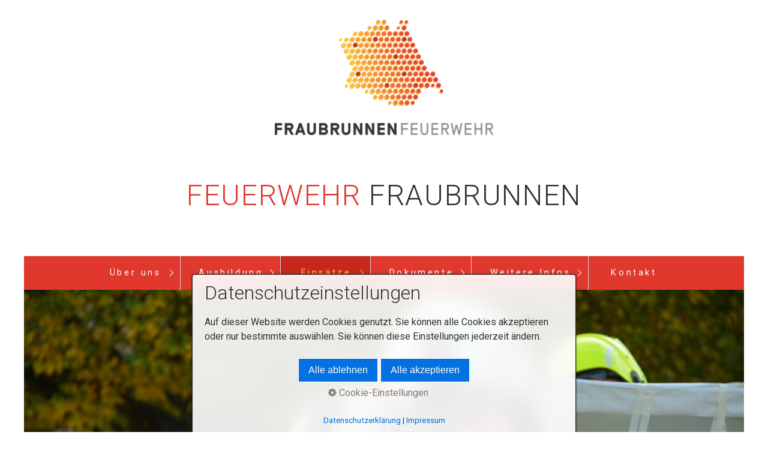

--- FILE ---
content_type: text/html
request_url: https://www.feuerwehr-fraubrunnen.ch/einsaetze-2022.html
body_size: 7800
content:
<!DOCTYPE HTML> <html prefix="og: https://ogp.me/ns#" class="no-js responsivelayout" lang="de" data-zpdebug="false" data-ptr="" data-pagename="2022"> <head> <meta http-equiv="content-type" content="text/html; charset=utf-8"> <meta name="viewport" content="width=device-width, initial-scale=1.0"> <meta name="description" content=""> <meta name="keywords" content=""> <meta name="generator" content="Zeta Producer 17.0.2.0, ZP17X, 24.06.2025 10:13:44"> <meta name="robots" content="index, follow"> <title>2022</title> <meta property="og:type" content="website"> <meta property="og:title" content="2022"> <meta property="og:description" content=""> <meta property="og:url" content="http://www.feuerwehr-fraubrunnen.ch/einsaetze-2022.html"> <meta property="twitter:card" content="summary_large_image"> <meta property="twitter:title" content="2022"> <meta property="twitter:description" content=""> <script>
		document.documentElement.className = document.documentElement.className.replace(/no-js/g, 'js');
	</script> <script src="assets/customconsentservices.js"></script> <link rel="stylesheet" href="assets/bundle.css?v=638985444600696682"> <link rel="stylesheet" href="assets/bundle-print.css?v=638882131659196343" media="print"> <script src="assets/bundle.js?v=638985444600724478"></script> <link rel="canonical" href="http://www.feuerwehr-fraubrunnen.ch/einsaetze-2022.html"> <link rel="preload" href="assets/fonts/fontawesome-webfont.woff2?v=4.7.0" as="font" type="font/woff2" crossorigin> <style>@media(prefers-reduced-motion:no-preference){@view-transition{navigation:auto;}::view-transition-group(root){animation: none;}}</style> <style>
#webname span {
	color: #E0382D;
}
#search {
	background-color: rgba(255, 255, 255, 0.97);
}
</style> <script src="assets/js/darkreader.js"></script> <script>
	// load darkreader only if user prefers dark color scheme (page-speed etc.)
	if (window.matchMedia && window.matchMedia('(prefers-color-scheme: dark)').matches) {
    	DarkReader.setFetchMethod(window.fetch); // avoid CORS warnings with google fonts etc.
		DarkReader.auto({
			brightness: 100,
			contrast: 90,
			sepia: 10
		});
	}
</script> <script>
		// if after 1000ms we haven't got webfonts, show the user something, a FOUT is better than nothing
		// http://kevindew.me/post/47052453532/a-fallback-for-when-google-web-font-loader-fails
		setTimeout(function() {
			// you can have the webfont.js cached but still have no classes fire and you will have a window.WebFontConfig object
			if ( ! ("WebFont" in window)) {
				// non wfl loader class name because their events could still fire
				document.getElementsByTagName("html")[0].className += " wf-fail";
			}
		}, 1000);
	
		WebFontConfig = {
			custom: { 
				families: [ 'Roboto:300,400,700' ], 
				urls: ['media/fonts/zp-webfonts.css?v=58496692']
			}
		};
	</script> <script src="assets/js/webfont/1.6.28/webfont-local.js"></script> <link class="zpfaviconmeta" rel="shortcut icon" type="image/x-icon" href="assets/favicon_32.ico?v=2021070601"> <script>
			function search1(){
				if (document.forms.searchengine1.q.value.length == 0) {
					alert("Bitte geben Sie einen Suchbegriff ein.");
					return false;
				}
			}
		</script> </head> <body data-pageid="656" id="locus-responsive" class="notouch"> <a href="#zpMainContent" class="zp-skiplink">Zum Hauptinhalt springen</a> <a id="top"></a> <div id="logo"><a href="index.html"><img src="assets/logo.png" width="384" height="204" alt="index.html"></a></div> <div id="wrapper" class="container"> <div id="header"> <div class="topline"> <div id="webdescription"> <div id="webtext"> <div id="webname"><a href="index.html">Feuerwehr Fraubrunnen</a></div> </div> <div class="clearx"></div> </div> </div> <div id="nav"> <ul class="zpmarkactive default submenu touchhovermenu clickhovermenu out" data-trianglemode="true" role="menu"><li class="zpnodefaults haschilds" role="menuitem"><a aria-haspopup="true" aria-expanded="false" href="einsatzgebiet.html" data-isredirected="true">Über uns</a><ul><li class="zpnodefaults" role="menuitem"><a href="einsatzgebiet.html" data-isredirected="false">Infos zur Feuerwehr</a></li><li class="zpnodefaults" role="menuitem"><a href="organigramm.html" data-isredirected="false">Organisation</a></li><li class="zpnodefaults" role="menuitem"><a href="kommando-stab.html" data-isredirected="false">Kommando / Stab</a></li><li class="zpnodefaults" role="menuitem"><a href="geraetehaus.html" data-isredirected="false">Magazine</a></li><li class="zpnodefaults" role="menuitem"><a href="fahrzeuge.html" data-isredirected="false">Fahrzeuge</a></li></ul></li><li class="zpnodefaults haschilds" role="menuitem"><a aria-haspopup="true" aria-expanded="false" href="Uebungen.html" data-isredirected="true">Ausbildung</a><ul><li class="zpnodefaults" role="menuitem"><a href="rekrutierung.html" data-isredirected="false">Rekrutierung</a></li><li class="zpnodefaults" role="menuitem"><a href="Uebungen.html" data-isredirected="false">Übungsprogramm</a></li><li class="zpnodefaults" role="menuitem"><a href="kurse.html" data-isredirected="false">Kurse</a></li><li class="zpnodefaults" role="menuitem"><a href="entschuldigungen-einteilung.html" data-isredirected="false">Entschuldigungen</a></li></ul></li><li class="zpnodefaults haschilds" role="menuitem"><a aria-haspopup="true" aria-expanded="false" href="einsaetze-2025.html" data-isredirected="true">Einsätze</a><ul><li class="zpnodefaults" role="menuitem"><a href="einsaetze-2025.html" data-isredirected="false">2025</a></li><li class="zpnodefaults" role="menuitem"><a href="einsaetze-2024.html" data-isredirected="false">2024</a></li><li class="zpnodefaults" role="menuitem"><a href="einsaetze-2023.html" data-isredirected="false">2023</a></li><li class="zpnodefaults" role="menuitem"><a class="active" href="einsaetze-2022.html" data-isredirected="false">2022</a></li></ul></li><li class="zpnodefaults haschilds" role="menuitem"><a aria-haspopup="true" aria-expanded="false" href="dokumente.html" data-isredirected="false">Dokumente</a><ul><li class="zpnodefaults" role="menuitem"><a href="https://www.dropbox.com/sh/ldcfjnfrwztgr5l/AABgIPfK3E4pRD0qp5SFrs2Wa?dl=0" data-isredirected="true" target="_blank" rel="nofollow noopener" aria-label="Open link in new tab/window">Reglemente/Vorlagen</a></li><li class="zpnodefaults" role="menuitem"><a href="https://www.dropbox.com/sh/wnb51cc7b69yfyr/AAD0dYF2LhWai45DHPFoNyk5a?dl=0" data-isredirected="true" target="_blank" rel="nofollow noopener" aria-label="Open link in new tab/window">Interner Bereich</a></li><li class="zpnodefaults" role="menuitem"><a href="https://myFeuerwehr.ch" data-isredirected="true" target="_blank" rel="nofollow noopener" aria-label="Open link in new tab/window">myFeuerwehr</a></li><li class="zpnodefaults" role="menuitem"><a href="https://winfap.codx.ch/vpn/index.html" data-isredirected="true" target="_blank" rel="nofollow noopener" aria-label="Open link in new tab/window">WinFAP</a></li></ul></li><li class="zpnodefaults haschilds" role="menuitem"><a aria-haspopup="true" aria-expanded="false" href="insekteninfo.html" data-isredirected="true">Weitere Infos</a><ul><li class="zpnodefaults" role="menuitem"><a href="notrufnummern.html" data-isredirected="false">Notrufnummern</a></li><li class="zpnodefaults" role="menuitem"><a href="insekteninfo.html" data-isredirected="false">Insekteninfo</a></li><li class="zpnodefaults" role="menuitem"><a href="fotogalerie.html" data-isredirected="false">Fotogalerie</a></li><li class="zpnodefaults" role="menuitem"><a href="mach-mit-bei-uns.html" data-isredirected="false">Jugendfeuerwehr</a></li><li class="zpnodefaults" role="menuitem"><a href="tipps-der-feuerwehr.html" data-isredirected="false">Interessante Links</a></li></ul></li><li class="zpnodefaults" role="menuitem"><a href="kontakte.html" data-isredirected="false">Kontakt</a></li><li class="overflownonly"><a href="#" id="mobilenavtoggle" class="tabletonly toggle" aria-label="Menü ein-/ausblenden">&#9776; Menü</a></li></ul> <script>
	$z(document).ready(function(){	
		// run only (in output), if above script loaded/executed and thus defined zp_navmenu
		// disable JS cached menu for now
		if ( typeof(DISABLEDFORNOW_zp_navmenu) !== "undefined" && "false" !== 'true' ){
			function markActiveInMenu(menuString, zproot=""){
				var $menuString = $z('<div/>').html(menuString); // converts menuString into a jQuery object
				var zproot = $menuString.find('ul.zpmarkactive').attr('data-zproot') || "";
				if ( zproot !== "" ){
					zproot = new URL(zproot).pathname;
					// add trailing slash to url, only if it is missing (important if site isn't published into web-root)
					if (zproot.substr(-1) !== '/'){
						 zproot += '/';
					}
				}
				
				var ptr = $z("html").attr("data-ptr") || "";
				var urlOfCurrentPage = document.location.pathname.replace("/external-preview/", "");
				// if current page is empty because user just typed in domain into the browser-location or no filename is given (i.e. only a diretory) , get it from the canonical
				if ( urlOfCurrentPage == "" || urlOfCurrentPage.substr(-1) == "/" ){
					if ( $z('link[rel="canonical"]').attr("href") ){
						// get filename out of canonical href
						urlOfCurrentPage = new URL($z('link[rel="canonical"]').attr("href")).pathname; 
					}
					else{
						// assume index.html as a fallback if no canonical exists
						urlOfCurrentPage = "index.html";
					}
				}
				// replace zproot in case project is published to a subfolder
				urlOfCurrentPage = urlOfCurrentPage.replace(zproot, "");
				
				var searchPattern = 'href="' + urlOfCurrentPage + '" data-isredirected="false"' ;
				// set regex and escape some special chars which are used for regex syntax
				var re = new RegExp(escapeRegExp(searchPattern),"gi");
				//debug.log(`urlOfCurrentPage: ${urlOfCurrentPage}  zproot: ${zproot}  menuString: ${menuString}`);
				menuString = menuString.replace(re, 'class="active" ' + searchPattern);	
				//debug.log(`menuString replaced: ${menuString}`)
				// prefix urls (not beginning with *:// or // with path to root, so nested pages work
				menuString = menuString.replace(/href="(?!\w*:\/\/|\/\/)/gi, "href=\"" + ptr);	
				
				return menuString;
			}
			function escapeRegExp(str) {
				return str.replace(/([.*+?^!:${}()|\[\]\/\\])/g, "\\$1");
			}
			$z('ul.zpmarkactive').replaceWith(markActiveInMenu(zp_navmenu));
			$z('ul.zpmarkactive li:has(a.active)').addClass('active');	
			$z('ul.zpmarkactive').removeClass("zpmarkactive");
		}
		else{
			// we find the active page's a-tag and then walk upwards the dom marking the respective parent li as active/open
			$z('ul.zpmarkactive.default li a.active').parents('li').each(function(index){
				var that = this;
				// do not add open class to immediate parent li
				if ( index > 0 ){
					$z(that).addClass('open');
				}
				$z(that).addClass('active');
				//$z(that).find('> a').addClass('active');
			});
			$z("ul.zpmarkactive.default").removeClass("zpmarkactive");
		}		
	});
</script> </div> </div> <div id="slider" class="noprint"> <a id="a2383"></a> <div id="headerslider" class="flexslider"> <div class="flex-container"> <ul class="slides"> <li class="first"> <img loading="lazy" src="media/images/herbst-hue_056-large.jpg" width="979" height="431" class="zpfocal" data-focus-x="50" data-focus-y="50" data-image-w="979" data-image-h="431" alt=""> </li> </ul> </div> </div> <script>
		function fixFlexsliderHeight() {
			// Set fixed height based on the tallest slide to avoid jumping 0f content below the slider
			// https://github.com/woocommerce/FlexSlider/issues/174#issuecomment-12529436
			$z('.flexslider').each(function(){
				var sliderHeight = 0;
				$z(this).find('.slides > li').each(function(){
					slideHeight = $(this).height();
					if (sliderHeight < slideHeight) {
						sliderHeight = slideHeight;
					}
				});
				$z(this).find('ul.slides').css({'height' : sliderHeight});
			});
		}
		$z(window).on("load resize", zpdebounce(500, function(event) {
			fixFlexsliderHeight();
		}));

		$z(document).ready(function() {
			fixFlexsliderHeight();
			
			var useCssAnimation = false;
			
			var autoplay = false;
			if ( $z("body").hasClass("zpreducemotion") && 'fade' !== 'fade' ){  // don't allow moving animations
				autoplay = false;
			}
			
			function initSlider(){
				//console.log("Num Headers: 1");
				$z('#headerslider .flex-container').flexslider({
					useCSS: useCssAnimation,
					keyboard: true,
					itemMargin: 0,
					animation: 'fade',
					controlsContainer: '#headerslider.flexslider',
					slideshow: autoplay,
					slideshowSpeed: 7000,
					directionNav: false, touch: false,
					controlNav: false,
					randomize: false,
					
					pauseOnHover: true,
					smoothHeight: true,
					start: function(el){
						focalImages();
					},
					prevText: "zur&#252;ck",
					nextText: "weiter"
				});
				
				$z('#headerslider.flexslider').addClass("inited");
			}
			
			if ( $z('#headerslider .flex-container ul.slides li img').length > 0 ){
				// init flexslider after 1st image has loaded, so have dimensions as quickly as possible without having to wait too long on window loaded or such and can start right with doc ready
				$z('#headerslider .flex-container ul.slides li img').first().one("load", initSlider).each(function() {
					if(this.complete) $z(this).trigger('load');
				}); // .each() is to work around a browser bugs which don't fire load() for cached images http://stackoverflow.com/a/3877079
			}
			else{
				// also init flexslider if it doesn't contain images and is text only
				initSlider();
			}
			
			// make sure the slider is properly resized when the window is resized (400ms after window.resize ended)
			$z('#headerslider .flex-container').on('resize',function(event){
				// prevents slider.resize() from causing a windows.resize event again which looped
				event.stopPropagation();
			});
			var sliderTimeout2383 = null;
			$z(window).on("resize", function(event) {
				clearTimeout(sliderTimeout2383);
				sliderTimeout2383 = setTimeout(function() {
					var slider = $z('#headerslider .flex-container').data('flexslider');   
					if ( slider ){  // if slider contains only one image, slider will be undefined
						$z(slider).css('height', '');
						slider.trigger('resize');
					}
					clearTimeout(sliderTimeout2383); 
				}, 400);
			});
			
			// activate links for individual slideshow
			$z('#headerslider .flex-container ul.slides li[data-clickurl]').css("cursor","pointer");
			$z('#headerslider .flex-container ul.slides li[data-clickurl]').on("click", function (event){
				// Because this script captures clicks for a container, it will also fire when a regular link inside the container 
				// is clicked. Therefore, we check below, if a regular link i.e. <a href="#"> was the target of the click.
				// Depending on the browser used, event.target might not be available, but event.srcElement would…
				var targ;
				if (event.target){
					targ = event.target;
				}
				else if (event.srcElement) {
					targ = event.srcElement;
				}
				if (targ.nodeName == "A") {
					// a regular link i.e. in a Caption was clicked. Return early, so the link's href doesn't get overridden
					return;
				}
				
				if ( $z(this).data("clicktarget") ){
					window.open($z(this).data("clickurl"), $z(this).data("clicktarget"));
				}
				else{
					window.location = $z(this).data("clickurl");
				}
				event.preventDefault;
				return false;
			});
			
			// pause slideshow if slider is invisible
			if ( autoplay ){
				// pause slideshow if slider is not in viewport
				var zpheaderObserver = new IntersectionObserver(function(entries, observer){
					entries.forEach(function(entry) {
						if ( entry.isIntersecting ){
							debug.log("IntersectionObserver. Header-Element became visible: ", entry.target);
							$z(entry.target).flexslider("pause"); // because "play" will pause a runing slideshow ;-)
							$z(entry.target).flexslider("play");
						}
						else{
							debug.log("IntersectionObserver. Header-Element became invisible: ", entry.target);
							$z(entry.target).flexslider("pause");
						}
					});
				}, {rootMargin: '0px', threshold: 0});
				setTimeout(function() {
					var el = $z('#headerslider .flex-container');
					debug.log("IntersectionObserver. observing: ", el[0]);
					zpheaderObserver.observe(el[0]);
				}, 2000);
			}
		});
  	</script> </div> <div id="content" class="main style1"> <div id="zpMainContent" role="main" class="zparea zpgrid " data-numcolumns="" data-areaname="Standard" data-pageid="656"> <div id="container_346" class="zpContainer first last " data-zpeleel="container" data-zpleid="346"> <div class="zpRow standard " data-row-id="828"> <div class="zpColumn odd zpColumnWidth1 c12 first last" style="" data-column-id="1042"> <div class="zpColumnItem"> <div id="a2384" data-article-id="2384" data-zpleid="2384" class="articlearea zpwText"> <h1 data-zpfieldname="headline">Unsere Einsätze 2022</h1> </div> </div> </div> </div> <div class="zpRow standard " data-row-id="829"> <div class="zpColumn odd zpColumnWidth1 c12 first last" style="" data-column-id="1043"> <div class="zpColumnItem"> <div id="a2385" data-article-id="2385" data-zpleid="2385" class="articlearea zpwTabellarische_Daten"> <h2 data-zpfieldname="headline">Übersicht</h2> <table id="2385" class="zptabledata sortable clientside"> <tr style="color: #FFFFFF; background-color: #E0382D"> <th>Nr.</th> <th>Datum</th> <th>Beschreibung</th> <th>Einsatzort</th> </tr> <tr> <td>22-01</td> <td>08.02.2022</td> <td><p>C1, Hilfeleistung: Ölspur zwischen Büren und Fraubrunnen</p></td> <td>Fraubrunnen</td> </tr> <tr> <td>22-02</td> <td>05.03.2022</td> <td><p>A2, Brand: Mehrfamilienhaus 2. Stock, Flammen aus Fenster</p></td> <td>Fraubrunnen</td> </tr> <tr> <td>22-03</td> <td>11.03.2022</td> <td><p id="isPasted">A1, Brand: Rauch aus Steckdose</p></td> <td>Grafenried</td> </tr> <tr> <td>22-04</td> <td>18.03.2022</td> <td><p>B1, Elementarereignis: Nüechterewald, Baum über die Strasse</p></td> <td>Etzelkofen</td> </tr> <tr> <td>22-05</td> <td>09.04.2022</td> <td><p>B1, Elementarereignis: Rumiwald, Baum über Strasse</p></td> <td>Fraubrunnen</td> </tr> <tr> <td>22-06</td> <td>26.05.2022</td> <td><p>C1, Hilfeleistung: Gewässerverschmutzung Teich</p></td> <td>Mülchi</td> </tr> <tr> <td>22-07</td> <td>09.06.2022</td> <td><p>AA, Feuer: Schloss Fraubrunnen</p></td> <td>Fraubrunnen</td> </tr> <tr> <td>22-08</td> <td>22.06.2022</td> <td><p>C1, Hilfeleistung: Unwetter, Wasser im Keller</p></td> <td>Büren zum Hof</td> </tr> <tr> <td>22-09</td> <td>22.06.2022</td> <td><p>B1, Elementarereignis: Hambühl, Baum über Strasse </p></td> <td>Grafenried</td> </tr> <tr> <td>22-10</td> <td>29.06.2022</td> <td><p>C1, Hilfeleistung: Person gestürzt, Unterstützung Sanität</p></td> <td>Fraubrunnen</td> </tr> <tr> <td>22-11</td> <td>28.07.2022</td> <td><p>C1, Hilfeleistung: Wasserleitungsbruch</p></td> <td>Fraubrunnen</td> </tr> <tr> <td>22-12</td> <td>29.07.2022</td> <td><p>C1, Hilfeleistung: Hydrant undicht</p></td> <td>Fraubrunnen</td> </tr> <tr> <td>22-13</td> <td>01.08.2022</td> <td><p>D1, Öl/Benzin: Ussermoos, Maschine hat auf Feld Öl verloren</p></td> <td>Fraubrunnen</td> </tr> <tr> <td>22-14</td> <td>02.08.2022</td> <td><p>D1, Tierrettung: Vogel im Kamin</p></td> <td>Fraubrunnen</td> </tr> <tr> <td>22-15</td> <td>01.09.2022</td> <td><p>C1, Hilfeleistung: Wasserleitungsbruch</p></td> <td>Fraubrunnen</td> </tr> <tr> <td>22-16</td> <td>03.09.2022</td> <td><p>AA, Feuer: Schloss Fraubrunnen</p></td> <td>Fraubrunnen</td> </tr> <tr> <td>22-17</td> <td>03.09.2022</td> <td><p>C1, Hilfeleistung: Wasserleitungsbruch</p></td> <td>Fraubrunnen</td> </tr> <tr> <td>22-18</td> <td>21.09.2022</td> <td><p>A2, Brand: Starke Rauchentwicklung im Keller</p></td> <td>Zauggenried</td> </tr> <tr> <td>22-19</td> <td>21.09.2022</td> <td><p>D1, Öl/Benzin: Strassenverunreinigung durch Kühlermittel von Traktor</p></td> <td>Mülchi</td> </tr> <tr> <td>22-20</td> <td>27.09.2022</td> <td><p>C1, Hilfeleistung: Schachtdeckel zerbrochen</p></td> <td>Etzelkofen</td> </tr> <tr> <td>22-21</td> <td>24.10.2022</td> <td><p>C1, Hilfeleistung: Abgeknickter Baum ragt in Strasse</p></td> <td>Fraubrunnen</td> </tr> <tr> <td>22-22</td> <td>05.11.2022</td> <td><p>A2, Brand: Fehlalarm aufgrund Rauch von Feuerwehrübung</p></td> <td>Büren zum Hof</td> </tr> <tr> <td>22-23</td> <td>07.11.2022</td> <td><p>C1, Hilfeleistung: Wasserleitungsbruch</p></td> <td>Fraubrunnen</td> </tr> <tr> <td>22-24</td> <td>20.12.2022</td> <td><p>AA, Feuer: Automatischer Brandalarm in Gewerbebetrieb</p></td> <td>Etzelkofen</td> </tr> <tr> <td>22-25</td> <td>23.12.2022</td> <td><p>C1, Hilfeleistung: Wassereinbruch in Keller</p></td> <td>Etzelkofen</td> </tr> <tr> <td>22-26</td> <td>24.12.2022</td> <td><p>B1, Elementarereignis: Murgang neben Bahnlinie</p></td> <td>Grafenried</td> </tr> </table> </div> </div> </div> </div> </div> </div> </div> <div id="search" class="container"> <script>
		function getParameterByNamezpsearchform(name) {
			name = name.replace(/[\[]/, "\\\[").replace(/[\]]/, "\\\]");
			var regexS = "[\\?&]" + name + "=([^&#]*)";
			var regex = new RegExp(regexS);
			var results = regex.exec(window.location.search);
			if(results == null) {
				return "";
			}
			else {
				return decodeURIComponent(results[1].replace(/\+/g, " "));
			}
		}
		function encode_htmlzpsearchform(astring) { //helps prevent XSS e.g. when printing search strings
			astring = typeof astring !== 'undefined' ? astring : "";

			astring = astring.replace(/</g, "&lt;");
			astring = astring.replace(/>/g, "&gt;");
			astring = astring.replace(/"/g, "&quo" + "t;");
			astring = astring.replace(/'/g, "&#x27;");
			astring = astring.replace(/\//g, "&#x2F;");
			astring = astring.replace(/\[\$/g, "");
			astring = astring.replace(/\$\]/g, "");

			return astring;
		}
		function searchzpsearchform() {
			var formId = "zpsearchform";
			if (document.getElementById(formId).q.value == 'Suchbegriff') {
				return false;
			}
			else if ($z.trim(document.getElementById(formId).q.value).length === 0) {
				alert("Bitte geben Sie einen Suchbegriff ein.");
				return false;
			}
			else{
				return;
			}
		}
	</script> <form id="zpsearchform" name="searchengine1" role="search" onsubmit="return searchzpsearchform()" action="suche.html" method="get" class="zpsearchform"> <input id="zpsearchfield" class="zpsearchfield typetext" type="text" name="q" title="Suche" placeholder="Suchbegriff" aria-label="Suchbegriff"> <input id="zpsearchbutton" class="zpsearchbutton" type="image" name="submit" src="assets/stock-images/magnifier.png" alt="Suchen" title="Suchen" aria-label="Suchen"> </form> <script>
	$(document).ready(function(){
		// set form field value to searchstring
		var tmpSearchstring = getParameterByNamezpsearchform("q");
		if ( tmpSearchstring ){
			// fill layout searchfield with searchsting
			document.getElementById("zpsearchform").q.value = tmpSearchstring;
			// fill search page searchfield with searchsting
			document.getElementById("zpsearchengine").q2.value = tmpSearchstring;
			// focus search page searchfield
			document.getElementById("zpsearchengine").q2.focus();
		}
	});
	</script> </div> </div> <div id="footer" role="contentinfo" class="container"> <div id="xmenu" class=""> <a class="xmenulink" href="index.html">Startseite</a> <a class="xmenulink" href="kontakte.html">Kontakt</a> <a class="xmenulink" href="impressum.html">Impressum</a> <a class="xmenulink" href="impressum.html" target="_self">Datenschutz</a> </div> <div id="copyright"> &copy; 2025 Feuerwehr Fraubrunnen </div> </div> <script>	
		function setoverflown(){
			if ( ($z("#nav").length && $z("#nav").is(":hover")) || ! $z("#nav > ul > li").length ){
				return;
			}
			if ( $z("#nav:not(.on)").overflown() ){
				$z("#nav > ul").css("text-align", "left");
				$z("#nav, #nav > ul li.overflownonly").addClass("overflown");
				// hide overflown list items
				var firstTop = $z("#nav > ul > li").eq(0).position().top;
				$z("#nav > ul > li").each(function(){
					if ( $z(this).position().top > firstTop ){
						$z(this).addClass("overflowing");
					}
				});
			}
			else{
				$z("#nav > ul").css("text-align", "");
				$z("#nav, #nav > ul li.overflownonly").removeClass("overflown");
				// re show previously hidden, overflowing li
				$z("#nav > ul > li").removeClass("overflowing");
			}
		}
		
		$z(document).ready(function(){
			// switches the Mobile Navigation-Menu on/off, when "Menu" link is clicked.
			$z("a#mobilenavtoggle").off("click");
			$z("a#mobilenavtoggle").on("click", function(e){
				e.preventDefault();
				// due to pos absolute or such, click on other links in nav also register here, but e.pageX ist null then, so ignore them based on this fact
				if ( !e.pageX ){
					debug.log("Ignore click on a#mobilenavtoggle");
					return;
				}
				if ( $z("#nav").hasClass("on") ){
					// we're switching to off now
					$z("#nav ul li").removeClass("hoverToClickMenuAdded clicked");
					$z("#nav ul ul").css("display", "").css("visibility", "");
				}
				$z("#nav").toggleClass("on");
			});	
			
			setoverflown();
			var resizeTimeout = null;
			$z(window).on("resize", function() {
				if (resizeTimeout) {
					clearTimeout(resizeTimeout);
				}
				// throttle the resize event
				resizeTimeout = setTimeout(function () {
					setoverflown();
				},150);
			});
		});
		
		$z(window).on('load', function(){
			setoverflown();
			setTimeout(function(){setoverflown();}, 1000);
		});
	</script> <script>
$('#webname').html(function(){
	var zpWebname = $(this).text().trim().split(' ');
	var zpWebnameFirst = zpWebname.shift();
	return (zpWebname.length > 0 ? '<span>'+ zpWebnameFirst + '</span> ' : zpWebnameFirst) + zpWebname.join(' ');
});
</script> 
<!--
* Layout: Locus Responsive by StS
* $Id: default.html 2024-09-09 12:39:44 +0200 Stefan S  e030a45e50af540872e280ce2a91b2309f85199c $
-->
 </body> </html>

--- FILE ---
content_type: text/css
request_url: https://www.feuerwehr-fraubrunnen.ch/assets/bundle-print.css?v=638882131659196343
body_size: 910
content:
@page :left,@page :right{margin-left:2cm;margin-top:1cm;margin-bottom:1cm}.noprint{display:none}body{font-family:'Roboto','Helvetica Neue',Helvetica,Arial,sans-serif;margin:0;padding:0;font-size:12pt;line-height:1.4;color:black;background-color:#fff;background-image:none;-webkit-font-smoothing:antialiased;text-rendering:optimizeLegibility;margin-left:2cm;margin-top:1cm;margin-bottom:1cm;max-width:21cm!important}h1{margin:0 0 30px 0;padding:0;font-size:32pt;font-weight:normal;line-height:normal;color:black;page-break-after:avoid;page-break-inside:avoid}h2{margin:0 0 10px 0;padding:0;font-size:26pt;font-weight:normal;line-height:normal;color:black;page-break-after:avoid;page-break-inside:avoid}h3,h4,h5,h6{margin:0 0 5px 0;padding:0;font-size:18pt;font-weight:normal;line-height:normal;color:black;page-break-after:avoid;page-break-inside:avoid}p{margin:0 0 10px 0;padding:0}ul,ol{margin:0 0 10px 25px;padding:0}ul li{margin:0;padding:0;list-style:square}ol li{margin:0;padding:0;list-style:decimal}table{margin:0 0 10px 0;padding:0}td{vertical-align:top}img{margin:0;padding:0;border-style:none}a{font-weight:normal!important;text-decoration:none!important;color:black}#top{margin:0;padding:0}#wrapper{width:auto!important;max-width:none;background-color:transparent;margin:0 auto;padding:0}.container{width:auto}#content{background:transparent}#header .topline #webname,#header .topline #slogan{color:black}#search{display:none}#sidebar{height:auto!important}#header{background-color:transparent}#header .topline{padding:0;padding-top:102px}#nav,#nav.on{display:none}#slider{max-width:80%!important;margin:0 auto;background:transparent!important;color:black!important}#slider img{width:100%!important}#slider ul{transform:none!important;width:100%!important}#slider li{width:100%!important;margin:0!important;float:none!important;display:block!important}#slider li.clone{display:none!important}#slider h1,#slider h2,#slider h3,#slider h4,#slider h5,#slider h6,#slider p{color:black!important}#breadcrumb{display:none}.button{display:none}#content{color:black!important;margin:0;padding:0;line-height:20px}.zpContainer{margin:0!important;padding:0!important;background:transparent!important;color:black!important}.articlearea{margin:0 0 30px 0;padding:0}.articleimage{margin:0;padding:4px 0 0 0}.articletext{margin:0;padding:0}.twocolumnleft{float:left;margin:0;padding:0}.twocolumnleft div{margin:0;padding:0 12px 0 0}.twocolumnright{margin:0;padding:0;overflow:hidden}.twocolumnright div{margin:0;padding:0 0 0 12px}.bildunterschrift{display:block}.floatarticle{float:left;margin:0 0 30px 0;padding:0;overflow:hidden}.floatarticle div{margin:0;padding:0 30px 0 0}.zp-form{display:inline-block;margin:0;padding:0 0 10px 0}.zp-form p{margin:0;padding:0}.zp-form table{margin:0;padding:0}.zp-form td{margin:0;padding:0;white-space:nowrap;vertical-align:middle}.zp-form .label,.zp-form .field{padding:3px 10px 3px 0}.zp-form .desc{padding:10px 10px 10px 0}.zp-form .multiline{padding:4px 10px 0 0;vertical-align:top}.zp-form .submit{padding:0}.zp-form .separator{display:none}#banner,#afterlogo,#aftermenu,#afterfooter{display:none}#sitemap{display:none}#copyright{color:black}#xmenu{display:none}.SO-SiteSearchForm{display:none}.zpSO-OnlineShop-table{width:100%}.zpSO-OnlineShop-table th{margin:0;padding:8px 10px;font-weight:bold;text-align:left;color:#fff;background-color:#AE3951}.zpSO-OnlineShop-table td{margin:0;padding:8px 10px;text-align:left}.zpSO-OnlineShop-row1 td,.zpSO-OnlineShop-row2 td{margin:0;padding:8px 10px;text-align:left}.zpSO-OnlineShop-row2 td{background-color:rgba(0,0,0,0.2)}.clear{clear:both}.clearx,.clearfix{clear:both;margin:0;padding:0;font-size:0;height:0;line-height:0;visibility:hidden}.asfield{display:none}

--- FILE ---
content_type: application/javascript
request_url: https://www.feuerwehr-fraubrunnen.ch/assets/js/darkreader.js
body_size: 26865
content:
!function(n,t){"object"==typeof exports&&"undefined"!=typeof module?t(exports):"function"==typeof define&&define.amd?define(["exports"],t):t((n="undefined"!=typeof globalThis?globalThis:n||self).DarkReader={})}(this,function(n){"use strict";function f(n,t,i,r){return new(i||(i=Promise))(function(u,f){function o(n){try{e(r.next(n))}catch(n){f(n)}}function s(n){try{e(r.throw(n))}catch(n){f(n)}}function e(n){var t;n.done?u(n.value):(t=n.value,t instanceof i?t:new i(function(n){n(t)})).then(o,s)}e((r=r.apply(n,t||[])).next())})}function e(n,t){function o(e){return function(o){return function(e){if(f)throw new TypeError("Generator is already executing.");for(;r;)try{if(f=1,u&&(i=2&e[0]?u.return:e[0]?u.throw||((i=u.return)&&i.call(u),0):u.next)&&!(i=i.call(u,e[1])).done)return i;switch(u=0,i&&(e=[2&e[0],i.value]),e[0]){case 0:case 1:i=e;break;case 4:return r.label++,{value:e[1],done:!1};case 5:r.label++;u=e[1];e=[0];continue;case 7:e=r.ops.pop();r.trys.pop();continue;default:if(!(i=r.trys,(i=i.length>0&&i[i.length-1])||6!==e[0]&&2!==e[0])){r=0;continue}if(3===e[0]&&(!i||e[1]>i[0]&&e[1]<i[3])){r.label=e[1];break}if(6===e[0]&&r.label<i[1]){r.label=i[1];i=e;break}if(i&&r.label<i[2]){r.label=i[2];r.ops.push(e);break}i[2]&&r.ops.pop();r.trys.pop();continue}e=t.call(n,r)}catch(n){e=[6,n];u=0}finally{f=i=0}if(5&e[0])throw e[1];return{value:e[0]?e[1]:void 0,done:!0}}([e,o])}}var f,u,i,e,r={label:0,sent:function(){if(1&i[0])throw i[1];return i[1]},trys:[],ops:[]};return e={next:o(0),"throw":o(1),"return":o(2)},"function"==typeof Symbol&&(e[Symbol.iterator]=function(){return this}),e}function rr(n){var t="function"==typeof Symbol&&Symbol.iterator,i=t&&n[t],r=0;if(i)return i.call(n);if(n&&"number"==typeof n.length)return{next:function(){return n&&r>=n.length&&(n=void 0),{value:n&&n[r++],done:!n}}};throw new TypeError(t?"Object is not iterable.":"Symbol.iterator is not defined.");}function r(n,t){var i="function"==typeof Symbol&&n[Symbol.iterator],r,f,u,e;if(!i)return n;u=i.call(n);e=[];try{for(;(void 0===t||t-->0)&&!(r=u.next()).done;)e.push(r.value)}catch(n){f={error:n}}finally{try{r&&!r.done&&(i=u.return)&&i.call(u)}finally{if(f)throw f.error;}}return e}function w(n,t,i){if(i||2===arguments.length)for(var u,r=0,f=t.length;r<f;r++)!u&&r in t||(u||(u=Array.prototype.slice.call(t,0,r)),u[r]=t[r]);return n.concat(u||Array.prototype.slice.call(t))}function ac(n,t,i){return f(this,void 0,void 0,function(){var r;return e(this,function(u){switch(u.label){case 0:return[4,fetch(n,{cache:"force-cache",credentials:"omit",referrer:i})];case 1:if(r=u.sent(),ur&&"text/css"===t&&n.startsWith("moz-extension://")&&n.endsWith(".css"))return[2,r];if(t&&!r.headers.get("Content-Type").startsWith(t))throw new Error("Mime type mismatch when loading ".concat(n));if(!r.ok)throw new Error("Unable to load ".concat(n," ").concat(r.status," ").concat(r.statusText));return[2,r]}})})}function io(n,t){return f(this,void 0,void 0,function(){return e(this,function(i){switch(i.label){case 0:return[4,ac(n,t)];case 1:return[4,ro(i.sent())];case 2:return[2,i.sent()]}})})}function ro(n){return f(this,void 0,void 0,function(){var t;return e(this,function(i){switch(i.label){case 0:return[4,n.blob()];case 1:return t=i.sent(),[4,new Promise(function(n){var i=new FileReader;i.onloadend=function(){return n(i.result)};i.readAsDataURL(t)})];case 2:return[2,i.sent()]}})})}function vc(n){return f(this,void 0,void 0,function(){return e(this,function(t){switch(t.label){case 0:return[4,ku(n)];case 1:return[2,t.sent()]}})})}function uo(){for(var n=[],t=0;t<arguments.length;t++)n[t]=arguments[t];return f(this,void 0,void 0,function(){var t,i,o,s,r,u,f;return e(this,function(e){switch(e.label){case 0:if(!n[0]||n[0].type!==st.CS_FETCH)return[3,8];t=n[0].id;e.label=1;case 1:return e.trys.push([1,7,,8]),i=n[0].data,o=i.url,s=i.responseType,[4,vc(o)];case 2:return r=e.sent(),"data-url"!==s?[3,4]:[4,ro(r)];case 3:return u=e.sent(),[3,6];case 4:return[4,r.text()];case 5:u=e.sent();e.label=6;case 6:return or.forEach(function(n){return n({type:st.BG_FETCH_RESPONSE,data:u,error:null,id:t})}),[3,8];case 7:return f=e.sent(),console.error(f),or.forEach(function(n){return n({type:st.BG_FETCH_RESPONSE,data:null,error:f,id:t})}),[3,8];case 8:return[2]}})})}function fo(n){or.add(n)}function v(n,t){var f,e,u,o,r,i;if(function(n){return null!=n.length}(n))for(u=0,o=n.length;u<o;u++)t(n[u]);else try{for(r=rr(n),i=r.next();!i.done;i=r.next())t(i.value)}catch(n){f={error:n}}finally{try{i&&!i.done&&(e=r.return)&&e.call(r)}finally{if(f)throw f.error;}}}function gu(n,t){v(t,function(t){return n.push(t)})}function nf(n){var u,i=!1,t=null;return Object.assign(function(){for(var e=[],f=0;f<arguments.length;f++)e[f]=arguments[f];u=e;t?i=!0:(n.apply(void 0,w([],r(u),!1)),t=requestAnimationFrame(function(){t=null;i&&(n.apply(void 0,w([],r(u),!1)),i=!1)}))},{cancel:function(){cancelAnimationFrame(t);i=!1;t=null}})}function sr(n){var t=0;return n.seconds&&(t+=1e3*n.seconds),n.minutes&&(t+=6e4*n.minutes),n.hours&&(t+=36e5*n.hours),n.days&&(t+=864e5*n.days),t}function s(n){n&&n.parentNode&&n.parentNode.removeChild(n)}function tf(n,t,i){void 0===i&&(i=Function.prototype);var a=sr({seconds:2}),v=sr({seconds:10}),r=n.previousSibling,u=n.parentNode;if(!u)throw new Error("Unable to watch for node position: parent element not found");if("prev-sibling"===t&&!r)throw new Error("Unable to watch for node position: there is no previous sibling");var e=0,f=null,o=null,c=nf(function(){if(!o){e++;var l=Date.now();if(null==f)f=l;else if(e>=10){if(l-f<v)return void(o=setTimeout(function(){f=null;e=0;o=null;c()},a));f=l;e=1}if("parent"===t&&r&&r.parentNode!==u)h();else{if("prev-sibling"===t){if(null==r.parentNode)return void h();r.parentNode!==u&&y(r.parentNode)}u.insertBefore(n,r?r.nextSibling:u.firstChild);s.takeRecords();i&&i()}}}),s=new MutationObserver(function(){("parent"===t&&n.parentNode!==u||"prev-sibling"===t&&n.previousSibling!==r)&&c()}),l=function(){s.observe(u,{childList:!0})},h=function(){clearTimeout(o);s.disconnect();c.cancel()},y=function(n){u=n;h();l()};return l(),{run:l,stop:h,skip:function(){s.takeRecords()}}}function g(n,t){if(null!=n)for(var r=document.createTreeWalker(n,NodeFilter.SHOW_ELEMENT,{acceptNode:function(n){return null==n.shadowRoot?NodeFilter.FILTER_SKIP:NodeFilter.FILTER_ACCEPT}}),i=n.shadowRoot?r.currentNode:r.nextNode();null!=i;i=r.nextNode())i.classList.contains("surfingkeys_hints_host")||(t(i),g(i.shadowRoot,t))}function co(n){it()?n():ri.add(n)}function lo(n){ri.delete(n)}function rf(){return"complete"===document.readyState}function ao(n){rf()?n():ui.add(n)}function vo(n,t){var r,i,u,f,e;return fi.has(n)?(r=fi.get(n),i=cr.get(r)):(f=!1,e=!1,r=new MutationObserver(function(t){if(function(n){if(n.length>1e3)return!0;for(var i=0,t=0;t<n.length;t++)if((i+=n[t].addedNodes.length)>1e3)return!0;return!1}(t))!f||it()?i.forEach(function(t){return t.onHugeMutations(n)}):e||(co(u=function(){return i.forEach(function(t){return t.onHugeMutations(n)})}),e=!0),f=!0;else{var r=function(n){var t=new Set,i=new Set,f=new Set,r,u;return n.forEach(function(n){v(n.addedNodes,function(n){n instanceof Element&&n.isConnected&&t.add(n)});v(n.removedNodes,function(n){n instanceof Element&&(n.isConnected?(f.add(n),t.delete(n)):i.add(n))})}),r=[],u=[],t.forEach(function(n){t.has(n.parentElement)&&r.push(n)}),i.forEach(function(n){i.has(n.parentElement)&&u.push(n)}),r.forEach(function(n){return t.delete(n)}),u.forEach(function(n){return i.delete(n)}),{additions:t,moves:f,deletions:i}}(t);i.forEach(function(n){return n.onMinorMutations(r)})}}),r.observe(n,{childList:!0,subtree:!0}),fi.set(n,r),i=new Set,cr.set(r,i)),i.add(t),{disconnect:function(){i.delete(t);u&&lo(u);0===i.size&&(r.disconnect(),cr.delete(r),fi.delete(n))}}}function yo(n){return hr||(hr=document.createElement("a")),hr.href=n,hr.href}function lr(n,t){var i,r,u;return(void 0===t&&(t=null),i="".concat(n).concat(t?";".concat(t):""),vt.has(i))?vt.get(i):t?(r=new URL(n,yo(t)),vt.set(i,r),r):(u=new URL(yo(n)),vt.set(n,u),u)}function ff(n,t){if(t.match(/^data\\?\:/))return t;if(/^\/\//.test(t))return"".concat(location.protocol).concat(t);var i=lr(n);return lr(t,i.href).href}function ei(n,t,i){v(n,function(n){if(n.selectorText)t(n);else if(n.href)try{ei(n.styleSheet.cssRules,t,i)}catch(n){i&&i()}else if(n.media){var r=Array.from(n.media),u=r.some(function(n){return n.startsWith("screen")||n.startsWith("all")||n.startsWith("(")}),f=r.some(function(n){return n.startsWith("print")||n.startsWith("speech")});!u&&f||ei(n.cssRules,t,i)}else n.conditionText&&CSS.supports(n.conditionText)&&ei(n.cssRules,t,i)})}function yt(n,t){v(n,function(i){var r=n.getPropertyValue(i).trim();r&&t(i,r)});var i=n.cssText;i.includes("var(")&&(fr?po.forEach(function(n){var f=r(n,2),o=f[0],s=f[1],u=i.match(s),e;u&&u[1]&&(e=u[1].trim(),t(o,e))}):ef.forEach(function(i){var r=n.getPropertyValue(i);r&&r.includes("var(")&&t(i,r)}))}function cf(n){return n.trim().replace(/[\n\r\\]+/g,"").replace(/^url\((.*)\)$/,"$1").trim().replace(/^"(.*)"$/,"$1").replace(/^'(.*)'$/,"$1").replace(/(?:\\(.))/g,"$1")}function ar(n){var t=lr(n);return"".concat(t.origin).concat(t.pathname.replace(/\?.*$/,"").replace(/(\/)([^\/]+)$/i,"$1"))}function pc(n){for(var i,o,c,e,l,s,t=[],f=[],u=0,h=n.length;u<h;u++)if(i=n[u],i&&" "!==i){if(pt.has(i)){for(o=pt.get(i);f.length;){if(c=pt.get(f[0]),!c)break;if(!o.lessOrEqualThan(c))break;t.push(f.shift())}f.unshift(i)}else!s||pt.has(s)?t.push(i):t[t.length-1]+=i;s=i}for(t.push.apply(t,w([],r(f),!1)),e=[],u=0,h=t.length;u<h;u++)(o=pt.get(t[u]))?(l=e.splice(0,2),e.push(o.exec(l[1],l[0]))):e.unshift(parseFloat(t[u]));return e[0]}function si(n,t,i){void 0===i&&(i=0);for(var r,u=[];r=n.exec(t);)u.push(r[i]);return u}function lf(n,t){var r,u;void 0===t&&(t=0);for(var o=n.length,f=0,e=-1,i=t;i<o;i++)if(0===f){if((r=n.indexOf("(",i))<0)break;e=r;f++;i=r}else{if(u=n.indexOf(")",i),u<0)break;if((r=n.indexOf("(",i))<0||u<r){if(0==--f)return{start:e,end:u+1};i=u}else f++,i=r}return null}function h(n){if(n=n.trim(),ci.has(n))return ci.get(n);n.includes("calc(")&&(n=function(n){for(var r=0,e=function(t,i,r){n=n.substring(0,t)+r+n.substring(i)},t,i,u,f;-1!==(r=n.indexOf("calc("));){if(t=lf(n,r),!t)break;i=n.slice(t.start+1,t.end-1);u=i.includes("%");i=i.split("%").join("");f=Math.round(pc(i));e(t.start-4,t.end,f+(u?"%":""))}return n}(n));var t=function(n){var t=n.trim().toLowerCase(),i,f,e,o,u;return t.match(wc)?(i=r(ns(t,dc,gc),4),f=i[0],e=i[1],o=i[2],u=i[3],{r:f,g:e,b:o,a:void 0===u?1:u}):t.match(bc)?function(n){var t=r(ns(n,nl,tl),4),u=t[0],f=t[1],e=t[2],i=t[3];return go({h:u,s:f,l:e,a:void 0===i?1:i})}(t):t.match(kc)?function(n){var t=n.substring(1),i,u;switch(t.length){case 3:case 4:return i=r([0,1,2].map(function(n){return parseInt("".concat(t[n]).concat(t[n]),16)}),3),{r:i[0],g:i[1],b:i[2],a:3===t.length?1:parseInt("".concat(t[3]).concat(t[3]),16)/255};case 6:case 8:return u=r([0,2,4].map(function(n){return parseInt(t.substring(n,n+2),16)}),3),{r:u[0],g:u[1],b:u[2],a:6===t.length?1:parseInt(t.substring(6,8),16)/255}}return null}(t):ts.has(t)?function(n){var t=ts.get(n);return{r:t>>16&255,g:t>>8&255,b:t>>0&255,a:1}}(t):is.has(t)?function(n){var t=is.get(n);return{r:t>>16&255,g:t>>8&255,b:t>>0&255,a:1}}(t):"transparent"===n?{r:0,g:0,b:0,a:0}:null}(n);return t&&ci.set(n,t),t}function ko(n){var t,i;return hi.has(n)?hi.get(n):(t=h(n),!t)?null:(i=vr(t),hi.set(n,i),i)}function go(n){var i=n.h,s=n.s,f=n.l,h=n.a,c=void 0===h?1:h;if(0===s){var e=r([f,f,f].map(function(n){return Math.round(255*n)}),3),l=e[0],a=e[1];return{r:l,g:e[2],b:a,a:c}}var t=(1-Math.abs(2*f-1))*s,u=t*(1-Math.abs(i/60%2-1)),v=f-t/2,o=r((i<60?[t,u,0]:i<120?[u,t,0]:i<180?[0,t,u]:i<240?[0,u,t]:i<300?[u,0,t]:[t,0,u]).map(function(n){return Math.round(255*(n+v))}),3);return{r:o[0],g:o[1],b:o[2],a:c}}function vr(n){var l=n.r,a=n.g,v=n.b,s=n.a,h=void 0===s?1:s,t=l/255,i=a/255,u=v/255,f=Math.max(t,i,u),c=Math.min(t,i,u),r=f-c,o=(f+c)/2,e;return 0===r?{h:0,s:0,l:o,a:h}:(e=60*(f===t?(i-u)/r%6:f===i?(u-t)/r+2:(t-i)/r+4),e<0&&(e+=360),{h:e,s:r/(1-Math.abs(2*o-1)),l:o,a:h})}function a(n,t){var i,r,u;return(void 0===t&&(t=0),i=n.toFixed(t),0===t)?i:(r=i.indexOf("."),r>=0&&(u=i.match(/0+$/),u))?u.index===r+1?i.substring(0,r):i.substring(0,u.index):i}function li(n){var i=n.h,r=n.s,u=n.l,t=n.a;return null!=t&&t<1?"hsla(".concat(a(i),", ").concat(a(100*r),"%, ").concat(a(100*u),"%, ").concat(a(t,2),")"):"hsl(".concat(a(i),", ").concat(a(100*r),"%, ").concat(a(100*u),"%)")}function ns(n,t,i){var u=function(n){var f=[],u=0,r=!1,e=n.indexOf("("),i,t;for(n=n.substring(e+1,n.length-1),i=0;i<n.length;i++)t=n[i],t>="0"&&t<="9"||"."===t||"+"===t||"-"===t?r=!0:!r||" "!==t&&","!==t?r||(u=i+1):(f.push(n.substring(u,i)),r=!1,u=i+1);return r&&f.push(n.substring(u,n.length)),f}(n),f=Object.entries(i);return u.map(function(n){return n.trim()}).map(function(n,i){var u,e=f.find(function(t){var i=r(t,1)[0];return n.endsWith(i)});return u=e?parseFloat(n.substring(0,n.length-e[0].length))/e[1]*t[i]:parseFloat(n),t[i]>1?Math.round(u):u})}function il(n,t,i){return(.2126*n+.7152*t+.0722*i)/255}function b(n,t,i,r,u){return(n-t)*(u-r)/(i-t)+r}function rt(n,t,i){return Math.min(i,Math.max(t,n))}function wt(n,t){for(var r,e,f=[],i=0,s=n.length;i<s;i++)for(f[i]=[],r=0,e=t[0].length;r<e;r++){for(var o=0,u=0,h=n[0].length;u<h;u++)o+=n[i][u]*t[u][r];f[i][r]=o}return f}function rs(n){var t=ht.identity();return 0!==n.sepia&&(t=wt(t,ht.sepia(n.sepia/100))),0!==n.grayscale&&(t=wt(t,ht.grayscale(n.grayscale/100))),100!==n.contrast&&(t=wt(t,ht.contrast(n.contrast/100))),100!==n.brightness&&(t=wt(t,ht.brightness(n.brightness/100))),1===n.mode&&(t=wt(t,ht.invertNHue())),t}function af(n){return n[1===n.mode?"darkSchemeBackgroundColor":"lightSchemeBackgroundColor"]}function vf(n){return n[1===n.mode?"darkSchemeTextColor":"lightSchemeTextColor"]}function ai(n,t,i,u,f){var e,o;if(yr.has(i)?e=yr.get(i):(e=new Map,yr.set(i,e)),o=function(n,t){var i="";return rl.forEach(function(t){i+="".concat(n[t],";")}),ul.forEach(function(n){i+="".concat(t[n],";")}),i}(n,t),e.has(o))return e.get(o);var s=go(i(vr(n),null==u?null:ko(u),null==f?null:ko(f))),w=s.r,b=s.g,k=s.b,c=s.a,h=r(function(n,t){var i=r(n,3),u=wt(t,[[i[0]/255],[i[1]/255],[i[2]/255],[1],[1]]);return[0,1,2].map(function(n){return rt(Math.round(255*u[n][0]),0,255)})}([w,b,k],rs(t)),3),l=h[0],v=h[1],y=h[2],p=1===c?function(n){var i=n.r,r=n.g,u=n.b,t=n.a;return"#".concat((null!=t&&t<1?[i,r,u,Math.round(255*t)]:[i,r,u]).map(function(n){return"".concat(n<16?"0":"").concat(n.toString(16))}).join(""))}({r:l,g:v,b:y}):function(n){var i=n.r,r=n.g,u=n.b,t=n.a;return null!=t&&t<1?"rgba(".concat(a(i),", ").concat(a(r),", ").concat(a(u),", ").concat(a(t,2),")"):"rgb(".concat(a(i),", ").concat(a(r),", ").concat(a(u),")")}({r:l,g:v,b:y,a:c});return e.set(o,p),p}function fl(n){return n}function yf(n,t){var i=af(t);return ai(n,t,el,vf(t),i)}function el(n,t,i){var o,e=n.h,s=n.s,r=n.l,c=n.a,h=r<.5,u,f;return o=h?r<.2||s<.12:s<.24||r>.8&&e>200&&e<280,u=e,f=r,o&&(h?(u=t.h,f=t.s):(u=i.h,f=i.s)),{h:u,s:f,l:b(r,0,1,t.l,i.l),a:c}}function ol(n,t){var i=n.h,o=n.s,u=n.l,f=n.a,h=o<.12||u>.8&&i>200&&i<280,s,e,r;return u<.5?(s=b(u,0,.5,0,.4),h?{h:t.h,s:t.s,l:s,a:f}:{h:i,s:o,l:s,a:f}):(e=b(u,.5,1,.4,t.l),h)?{h:t.h,s:t.s,l:e,a:f}:(r=i,i>60&&i<180&&(r=i>120?b(i,120,180,135,180):b(i,60,120,60,105)),r>40&&r<80&&(e*=.75),{h:r,s:o,l:e,a:f})}function o(n,t){if(0===t.mode)return yf(n,t);var r=af(t);return ai(n,i(i({},t),{mode:0}),ol,r)}function us(n){return b(n,205,245,205,220)}function sl(n,t){var i=n.h,f=n.s,r=n.l,u=n.a,e=r<.2||f<.24,l=!e&&i>205&&i<245,o,s,h,c;return r>.5?(o=b(r,.5,1,pr,t.l),e)?{h:t.h,s:t.s,l:o,a:u}:(s=i,l&&(s=us(i)),{h:s,s:f,l:o,a:u}):e?{h:t.h,s:t.s,l:b(r,0,.5,t.l,pr),a:u}:(c=i,l?(c=us(i),h=b(r,0,.5,t.l,Math.min(1,.6000000000000001))):h=b(r,0,.5,t.l,pr),{h:c,s:f,l:h,a:u})}function k(n,t){if(0===t.mode)return yf(n,t);var r=vf(t);return ai(n,i(i({},t),{mode:0}),sl,r)}function hl(n,t,i){var o=n.h,e=n.s,r=n.l,s=n.a,u=o,f=e;return(r<.2||e<.24)&&(r<.5?(u=t.h,f=t.s):(u=i.h,f=i.s)),{h:u,s:f,l:b(r,0,1,.5,.2),a:s}}function vi(n,t){if(0===t.mode)return yf(n,t);var r=vf(t),u=af(t);return ai(n,i(i({},t),{mode:0}),hl,r,u)}function wf(n,t){return o(n,t)}function fs(n){var t=[];return n.mode===pf.dark&&t.push("invert(100%) hue-rotate(180deg)"),100!==n.brightness&&t.push("brightness(".concat(n.brightness,"%)")),100!==n.contrast&&t.push("contrast(".concat(n.contrast,"%)")),0!==n.grayscale&&t.push("grayscale(".concat(n.grayscale,"%)")),0!==n.sepia&&t.push("sepia(".concat(n.sepia,"%)")),0===t.length?null:t.join(" ")}function es(n){return f(this,void 0,void 0,function(){return e(this,function(){return[2,new Promise(function(t,i){var r=++cl;bf.set(r,t);kf.set(r,i);chrome.runtime.sendMessage({type:st.CS_FETCH,data:n,id:r})})]})})}function ll(n){return f(this,void 0,void 0,function(){var t=this;return e(this,function(){return[2,new Promise(function(r,u){return f(t,void 0,void 0,function(){var t,o,f,s;return e(this,function(e){switch(e.label){case 0:return n.startsWith("data:")?(t=n,[3,4]):[3,1];case 1:return e.trys.push([1,3,,4]),[4,al(n)];case 2:return t=e.sent(),[3,4];case 3:return o=e.sent(),u(o),[2];case 4:return e.trys.push([4,6,,7]),[4,vl(t)];case 5:return f=e.sent(),wr.addToQueue(function(){r(i({src:n,dataURL:t,width:f.naturalWidth,height:f.naturalHeight},function(n){var a,v,t,i,c,l;if(yi||(a=br,v=br,(yi=document.createElement("canvas")).width=a,yi.height=v,(pi=yi.getContext("2d")).imageSmoothingEnabled=!1),t=n.naturalWidth,i=n.naturalHeight,0===i||0===t)return"logWarn(Image is empty ".concat(n.currentSrc,")"),null;if(t*i*4>os)return{isDark:!1,isLight:!1,isTransparent:!1,isLarge:!1,isTooLarge:!0};var y=t*i,p=Math.min(1,Math.sqrt(br/y)),r=Math.ceil(t*p),u=Math.ceil(i*p);pi.clearRect(0,0,r,u);pi.drawImage(n,0,0,t,i,0,0,r,u);for(var f,e,w,b,k,d,s=pi.getImageData(0,0,r,u).data,h=0,g=0,nt=0,o=0;o<u;o++)for(e=0;e<r;e++)w=s[(f=4*(o*r+e))+0],b=s[f+1],k=s[f+2],s[f+3]/255<.05?h++:((d=il(w,b,k))<.4&&g++,d>.7&&nt++);return c=r*u,l=c-h,{isDark:g/l>=.7,isLight:nt/l>=.7,isTransparent:h/c>=.1,isLarge:y>=48e4,isTooLarge:!1}}(f)))}),[3,7];case 6:return s=e.sent(),u(s),[3,7];case 7:return[2]}})})})]})})}function al(n){return f(this,void 0,void 0,function(){return e(this,function(t){switch(t.label){case 0:return new URL(n).origin!==location.origin?[3,2]:[4,io(n)];case 1:case 3:return[2,t.sent()];case 2:return[4,es({url:n,responseType:"data-url"})]}})})}function vl(n){return f(this,void 0,void 0,function(){return e(this,function(){return[2,new Promise(function(t,i){var r=new Image;r.onload=function(){return t(r)};r.onerror=function(){return i("Unable to load image ".concat(n))};r.src=n})]})})}function df(n,t){var u=n.dataURL,i=n.width,r=n.height,f=rs(t).slice(0,4).map(function(n){return n.map(function(n){return n.toFixed(3)}).join(" ")}).join(" "),e=['<svg xmlns="http://www.w3.org/2000/svg" xmlns:xlink="http://www.w3.org/1999/xlink" width="'.concat(i,'" height="').concat(r,'">'),"<defs>",'<filter id="darkreader-image-filter">','<feColorMatrix type="matrix" values="'.concat(f,'" />'),"<\/filter>","<\/defs>",'<image width="'.concat(i,'" height="').concat(r,'" filter="url(#darkreader-image-filter)" xlink:href="').concat(u,'" />'),"<\/svg>"].join("");return"data:image/svg+xml;base64,".concat(btoa(e))}function yl(){wr&&wr.stopQueue();yi=null;pi=null}function wi(n,t){return Boolean(n&&n.getPropertyPriority(t))}function hs(n,t,i,r,u,f){if(n.startsWith("--")){var e=function(n,t,i,r,u,f){return n.getModifierForVariable({varName:t,sourceValue:i,rule:r,ignoredImgSelectors:u,isCancelled:f})}(r,n,t,i,u,f);if(e)return{property:n,value:e,important:wi(i.style,n),sourceValue:t}}else if(t.includes("var(")){if(e=function(n,t,i){return n.getModifierForVarDependant(t,i)}(r,n,t),e)return{property:n,value:e,important:wi(i.style,n),sourceValue:t}}else{if("color-scheme"===n)return null;if(n.includes("color")&&"-webkit-print-color-adjust"!==n||"fill"===n||"stroke"===n||"stop-color"===n){if(e=function(n,t,i){if(dl.has(t.toLowerCase()))return t;var r=h(t);return r?n.includes("background")?i.style.webkitMaskImage&&"none"!==i.style.webkitMaskImage||i.style.webkitMask&&!i.style.webkitMask.startsWith("none")||i.style.mask&&"none"!==i.style.mask||i.style.getPropertyValue("mask-image")&&"none"!==i.style.getPropertyValue("mask-image")?function(n){return k(r,n)}:function(n){return o(r,n)}:n.includes("border")||n.includes("outline")?function(n){return vi(r,n)}:function(n){return k(r,n)}:null}(n,t,i),e)return{property:n,value:e,important:wi(i.style,n),sourceValue:t}}else if("background-image"===n||"list-style-image"===n){if(e=as(t,i,u,f))return{property:n,value:e,important:wi(i.style,n),sourceValue:t}}else if(n.includes("shadow")&&(e=function(n){var t=vs(n);return t?function(n){return t(n).result}:null}(t),e))return{property:n,value:e,important:wi(i.style,n),sourceValue:t}}return null}function cs(){for(var t=[],n=0;n<arguments.length;n++)t[n]=arguments[n];return t.filter(Boolean).join(", ")}function kl(n,t,r){var u=[],f;return t||(u.push("html {"),u.push("    background-color: ".concat(o({r:255,g:255,b:255},n)," !important;")),u.push("}")),wu&&(u.push("html {"),u.push("    color-scheme: ".concat(1===n.mode?"dark":"dark light"," !important;")),u.push("}")),f=cs(t?"":"html, body",r?"input, textarea, select, button, dialog":""),f&&(u.push("".concat(f," {")),u.push("    background-color: ".concat(o({r:255,g:255,b:255},n),";")),u.push("}")),u.push("".concat(cs("html, body",r?"input, textarea, select, button":"")," {")),u.push("    border-color: ".concat(vi({r:76,g:76,b:76},n),";")),u.push("    color: ".concat(k({r:0,g:0,b:0},n),";")),u.push("}"),u.push("a {"),u.push("    color: ".concat(k({r:0,g:64,b:255},n),";")),u.push("}"),u.push("table {"),u.push("    border-color: ".concat(vi({r:128,g:128,b:128},n),";")),u.push("}"),u.push("::placeholder {"),u.push("    color: ".concat(k({r:169,g:169,b:169},n),";")),u.push("}"),u.push("input:-webkit-autofill,"),u.push("textarea:-webkit-autofill,"),u.push("select:-webkit-autofill {"),u.push("    background-color: ".concat(o({r:250,g:255,b:189},n)," !important;")),u.push("    color: ".concat(k({r:0,g:0,b:0},n)," !important;")),u.push("}"),n.scrollbarColor&&u.push(function(n){var u,e,f,s,c,a,t=[];if("auto"===n.scrollbarColor)u=o({r:241,g:241,b:241},n),e=k({r:96,g:96,b:96},n),f=o({r:176,g:176,b:176},n),s=o({r:144,g:144,b:144},n),c=o({r:96,g:96,b:96},n),a=o({r:255,g:255,b:255},n);else{var r=vr(h(n.scrollbarColor)),y=r.l>.5,l=function(n){return i(i({},r),{l:rt(r.l+n,0,1)})},v=function(n){return i(i({},r),{l:rt(r.l-n,0,1)})};u=li(v(.4));e=li(y?v(.4):l(.4));f=li(r);s=li(l(.1));c=li(l(.2))}return t.push("::-webkit-scrollbar {"),t.push("    background-color: ".concat(u,";")),t.push("    color: ".concat(e,";")),t.push("}"),t.push("::-webkit-scrollbar-thumb {"),t.push("    background-color: ".concat(f,";")),t.push("}"),t.push("::-webkit-scrollbar-thumb:hover {"),t.push("    background-color: ".concat(s,";")),t.push("}"),t.push("::-webkit-scrollbar-thumb:active {"),t.push("    background-color: ".concat(c,";")),t.push("}"),t.push("::-webkit-scrollbar-corner {"),t.push("    background-color: ".concat(a,";")),t.push("}"),ur&&(t.push("* {"),t.push("    scrollbar-color: ".concat(f," ").concat(u,";")),t.push("}")),t.join("\n")}(n)),n.selectionColor&&u.push(function(n){var t=[],i=ls(n),r=i.backgroundColorSelection,u=i.foregroundColorSelection;return["::selection","::-moz-selection"].forEach(function(n){t.push("".concat(n," {"));t.push("    background-color: ".concat(r," !important;"));t.push("    color: ".concat(u," !important;"));t.push("}")}),t.join("\n")}(n)),u.join("\n")}function ls(n){var t,r,u;return"auto"===n.selectionColor?(t=o({r:0,g:96,b:212},i(i({},n),{grayscale:0})),r=k({r:255,g:255,b:255},i(i({},n),{grayscale:0}))):(u=vr(h(n.selectionColor)),t=n.selectionColor,r=u.l<.5?"#FFF":"#000"),{backgroundColorSelection:t,foregroundColorSelection:r}}function ne(n,t){var r=t.strict,i=[],u=["microsoft.com","docs.microsoft.com"].includes(location.hostname);return i.push("html, body, ".concat(r?"body :not(iframe)".concat(u?':not(div[style^="position:absolute;top:0;left:-"]':""):"body > :not(iframe)"," {")),i.push("    background-color: ".concat(o({r:255,g:255,b:255},n)," !important;")),i.push("    border-color: ".concat(vi({r:64,g:64,b:64},n)," !important;")),i.push("    color: ".concat(k({r:0,g:0,b:0},n)," !important;")),i.push("}"),i.join("\n")}function as(n,t,r,u){var a,s,w=this,c,l;try{if(c=function(n){for(var i=[],t=0,r=gf.length,u=function(){var u;if([bl,wl,gf].find(function(i){if(t-i.length>=0&&n.substring(t-i.length,t)===i)return"repeating"===n.slice(t-i.length-10,t-i.length-1)?(u="repeating-".concat(i,"gradient"),!0):"-webkit"===n.slice(t-i.length-8,t-i.length-1)?(u="-webkit-".concat(i,"gradient"),!0):(u="".concat(i,"gradient"),!0)}),!u)return"break";var f=lf(n,t+ss),o=f.start,e=f.end,s=n.substring(o+1,e-1);r=e+1+pl;i.push({typeGradient:u,match:s,offset:u.length+2,index:t-u.length+ss,hasComma:!0})};-1!==(t=n.indexOf("gradient",r))&&"break"!==u(););return i.length&&(i[i.length-1].hasComma=!1),i}(n),l=si(sf,n),0===l.length&&0===c.length)return n;var v=c.map(function(n){return i({type:"gradient"},n)}).concat((a=l,s=0,a.map(function(t){var i=n.indexOf(t,s);return s=i+t.length,{match:t,index:i}})).map(function(n){return i({type:"url",offset:0},n)})).sort(function(n,t){return n.index>t.index?1:-1}),b=function(n,t){var r,c=n.isDark,f=n.isLight,e=n.isTransparent,u=n.isLarge,l=n.isTooLarge,a=n.width,o,s,h;return l?r='url("'.concat(n.src,'")'):c&&e&&1===t.mode&&!u&&a>2?("Inverting dark image ".concat(n.src),o=df(n,i(i({},t),{sepia:rt(t.sepia+10,0,100)})),r='url("'.concat(o,'")')):f&&!e&&1===t.mode?u?r="none":("Dimming light image ".concat(n.src),s=df(n,t),r='url("'.concat(s,'")')):0===t.mode&&f&&!u?("Applying filter to image ".concat(n.src),h=df(n,i(i({},t),{brightness:rt(t.brightness-10,5,200),sepia:rt(t.sepia+10,0,100)})),r='url("'.concat(h,'")')):r=null,r},o=[],y=0,p=!1;return v.forEach(function(i,s){var k=i.type,l=i.match,d=i.index,rt=i.typeGradient,g=i.hasComma,tt=i.offset,c=d,a=y,it=c+l.length+tt;y=it;a!==c&&(p?o.push(function(){var t=n.substring(a,c);return","===t[0]&&(t=t.substring(1)),t}):o.push(function(){return n.substring(a,c)}));p=g||!1;"url"===k?o.push(function(n){var s,h;if(function(n,t){var r;if(!n||0===t.length)return!1;if(t.some(function(n){return"*"===n}))return!0;for(var u=n.split(/,\s*/g),f=function(n){var i=t[n];if(u.some(function(n){return n===i}))return{value:!0}},i=0;i<t.length;i++)if(r=f(i),"object"==typeof r)return r.value;return!1}(t.selectorText,r))return null;var i=cf(n),c=0===i.length,o=t.parentStyleSheet,l=o&&o.href?ar(o.href):(null===(s=o.ownerNode)||void 0===s?void 0:s.baseURI)||location.origin;return i=ff(l,i),h='url("'.concat(i,'")'),function(n){return f(w,void 0,void 0,function(){var t,r;return e(this,function(f){switch(f.label){case 0:return c?[2,"url('')"]:kr.has(i)?(t=kr.get(i),[3,7]):[3,1];case 1:return f.trys.push([1,6,,7]),nt.has(i)?(r=nt.get(i),[4,new Promise(function(n){return r.push(n)})]):[3,3];case 2:return(t=f.sent())?[3,5]:[2,null];case 3:return nt.set(i,[]),[4,ll(i)];case 4:t=f.sent();kr.set(i,t);nt.get(i).forEach(function(n){return n(t)});nt.delete(i);f.label=5;case 5:return u()?[2,null]:[3,7];case 6:return f.sent(),nt.has(i)&&(nt.get(i).forEach(function(n){return n(null)}),nt.delete(i)),[2,h];case 7:return[2,b(t,n)||h]}})})}}(l)):"gradient"===k&&o.push(function(n){var t=n.typeGradient,i=n.match,r=n.hasComma,u=/^(from|color-stop|to)\(([^\(\)]*?,\s*)?(.*?)\)$/,f=si(/([^\(\),]+(\([^\(\)]*(\([^\(\)]*\)*[^\(\)]*)?\))?([^\(\), ]|( (?!calc)))*),?/g,i,1).map(function(n){var t=h(n=n.trim()),r,i;return t?function(n){return wf(t,n)}:(r=n.lastIndexOf(" "),t=h(n.substring(0,r)))?function(i){return"".concat(wf(t,i)," ").concat(n.substring(r+1))}:(i=n.match(u),i&&(t=h(i[3]))?function(n){return"".concat(i[1],"(").concat(i[2]?"".concat(i[2],", "):"").concat(wf(t,n),")")}:function(){return n})});return function(n){return"".concat(t,"(").concat(f.map(function(t){return t(n)}).join(", "),")").concat(r?", ":"")}}({match:l,index:d,typeGradient:rt,hasComma:g,offset:tt}));s===v.length-1&&o.push(function(){return n.substring(it)})}),function(n){var i=o.filter(Boolean).map(function(t){return t(n)}),t;return i.some(function(n){return n instanceof Promise})?Promise.all(i).then(function(n){return n.filter(Boolean).join("")}):(t=i.join(""),t.endsWith(", initial")?t.slice(0,-9):t)}}catch(n){return null}}function vs(n){try{var t=0,i=si(/(^|\s)(?!calc)([a-z]+\(.+?\)|#[0-9a-f]+|[a-z]+)(.*?(inset|outset)?($|,))/gi,n,2),r=0,u=i.map(function(u,f){var c=t,l=n.indexOf(u,t),e=l+u.length,s;return t=e,s=h(u),s?function(t){return"".concat(n.substring(c,l)).concat(function(n,t){return o(n,t)}(s,t)).concat(f===i.length-1?n.substring(e):"")}:(r++,function(){return n.substring(c,e)})});return function(n){var t=u.map(function(t){return t(n)}).join("");return{matchesLength:i.length,unparseableMatchesLength:r,result:t}}}catch(n){return null}}function gl(){yr.clear();kr.clear();yl();nt.clear()}function na(n,t){var i,r;return void 0===t&&(t=0),i=n.indexOf("var(",t),i>=0?(r=lf(n,i+3),r?{start:i,end:r.end}:null):void 0}function ys(n,t){var r=function(n){for(var t,u,f,i=[],r=0;t=na(n,r);)u=t.start,f=t.end,i.push({start:u,end:f,value:n.substring(u,f)}),r=t.end+1;return i}(n),f=r.length,i,e,o;if(0===f)return n;var s=n.length,h=r.map(function(n){return t(n.value)}),u=[];for(u.push(n.substring(0,r[0].start)),i=0;i<f;i++)u.push(h[i]),e=r[i].end,o=i<f-1?r[i+1].start:s,u.push(n.substring(e,o));return u.join("")}function ps(n){var t,i,r=n.indexOf(",");return r>=0?(t=n.substring(4,r).trim(),i=n.substring(r+1,n.length-1).trim()):(t=n.substring(4,n.length-1).trim(),i=""),{name:t,fallback:i}}function ut(n,t,i){return ys(n,function(n){var u,f=ps(n),o=f.name,r=f.fallback,e=t(o);return r?(u=ct(r)?ut(r,t,i):i?i(r):r,"var(".concat(e,", ").concat(u,")")):"var(".concat(e,")")})}function bi(n){return"--darkreader-bg".concat(n)}function te(n){return"--darkreader-text".concat(n)}function ie(n){return"--darkreader-border".concat(n)}function ws(n){return"--darkreader-bgimg".concat(n)}function dr(n){return n.startsWith("--")}function ct(n){return n.includes("var(")}function bs(n){return n.match(/^\s*(rgb|hsl)a?\(/)}function re(n){return"color"===n||"caret-color"===n||"-webkit-text-fill-color"===n}function ue(n,t,i){var f=function(n){if(ks.test(n)){var i=n.split(","),t="rgb(";return i.forEach(function(n){t+="".concat(n.trim(),", ")}),t=t.substring(0,t.length-2),{isRaw:!0,color:t+=")"}}return{isRaw:!1,color:n}}(n),s=f.isRaw,e=f.color,o=h(e),u,r;return o?(u=i(o,t),s)?(r=h(u),r?"".concat(r.r,", ").concat(r.g,", ").concat(r.b):u):u:e}function bt(n,t){return ue(n,t,o)}function gr(n,t){return ue(n,t,k)}function nu(n,t){return ue(n,t,vi)}function fe(n,t,i){void 0===i&&(i=new Set);var r=!1,u=ys(n,function(n){var o=ps(n),f=o.name,s=o.fallback,u,e;return i.has(f)?(r=!0,null):(i.add(f),u=t.get(f)||s,e=null,u&&(e=ct(u)?fe(u,t,i):u),e||(r=!0,null))});return r?null:u}function ds(){return ee.map(function(n){var t=n.dataAttr,i=n.customProp,r=n.cssProp;return["[".concat(t,"] {"),"  ".concat(r,": var(").concat(i,") !important;"),"}"].join("\n")}).join("\n")}function se(n,t,i){function h(n){(function(n){var t=[];return n instanceof Element&&n.matches(dt)&&t.push(n),(n instanceof Element||yu&&n instanceof ShadowRoot||n instanceof Document)&&gu(t,n.querySelectorAll(dt)),t})(n).forEach(function(n){f.has(n)||(f.add(n),t(n))});g(n,function(r){f.has(n)||(f.add(n),i(r.shadowRoot),se(r.shadowRoot,t,i))})}var f,c;gt.has(n)&&(gt.get(n).disconnect(),di.get(n).disconnect());f=new WeakSet;c=vo(n,{onMinorMutations:function(n){n.additions.forEach(function(n){return h(n)})},onHugeMutations:function(){h(n)}});gt.set(n,c);var o=0,e=null,v=sr({seconds:10}),y=sr({seconds:2}),u=[],s=null,l=nf(function(n){n.forEach(function(n){ki.includes(n.attributeName)&&t(n.target)})}),a=new MutationObserver(function(n){if(s)u.push.apply(u,w([],r(n),!1));else{o++;var t=Date.now();if(null==e)e=t;else if(o>=50){if(t-e<v)return s=setTimeout(function(){e=null;o=0;s=null;var n=u;u=[];l(n)},y),void u.push.apply(u,w([],r(n),!1));e=t;o=1}l(n)}});a.observe(n,{attributes:!0,attributeFilter:ki.concat(ee.map(function(n){return n.dataAttr})),subtree:!0});di.set(n,a)}function nh(n,t){return ki.map(function(t){return"".concat(t,'="').concat(n.getAttribute(t),'"')}).concat(gs.map(function(n){return"".concat(n,'="').concat(t[n],'"')})).join(" ")}function ce(n,t,i,r){function f(i,u,f){var s=i.startsWith("--"),h=s?{}:kt[i],v=h.customProp,l=h.dataAttr,a=hs(u,f,{style:n.style},c,r,null),o;a&&(o=a.value,("function"==typeof o&&(o=o(t)),s&&"object"==typeof o)?o.declarations.forEach(function(t){var r=t.property,i=t.value;i instanceof Promise||n.style.setProperty(r,i)}):(n.style.setProperty(v,o),n.hasAttribute(l)||n.setAttribute(l,""),e.delete(i)))}var e,o,s,u;nh(n,t)!==he.get(n)&&(e=new Set(Object.keys(kt)),i.length>0&&function(n,t){for(var u,i=0,r=t.length;i<r;i++)if(u=t[i],n.matches(u))return!0;return!1}(n,i)?e.forEach(function(t){n.removeAttribute(kt[t].dataAttr)}):(n.hasAttribute("bgcolor")&&(((u=n.getAttribute("bgcolor")).match(/^[0-9a-f]{3}$/i)||u.match(/^[0-9a-f]{6}$/i))&&(u="#".concat(u)),f("background-color","background-color",u)),n.hasAttribute("color")&&"mask-icon"!==n.rel&&(((u=n.getAttribute("color")).match(/^[0-9a-f]{3}$/i)||u.match(/^[0-9a-f]{6}$/i))&&(u="#".concat(u)),f("color","color",u)),n instanceof SVGElement&&(n.hasAttribute("fill")&&(o=n.getAttribute("fill"),"none"!==o&&(n instanceof SVGTextElement?f("fill","color",o):(s=function(){var t=n.getBoundingClientRect(),i=t.width,r=t.height;f("fill",i>32||r>32?"background-color":"color",o)},rf()?s():ao(s)))),n.hasAttribute("stop-color")&&f("stop-color","background-color",n.getAttribute("stop-color"))),n.hasAttribute("stroke")&&(u=n.getAttribute("stroke"),f("stroke",n instanceof SVGLineElement||n instanceof SVGTextElement?"border-color":"color",u)),n.style&&yt(n.style,function(t,i){if("background-image"!==t||!i.includes("url"))if(kt.hasOwnProperty(t)||t.startsWith("--")&&!oe[t])f(t,t,i);else{var r=oe[t];if(r&&!n.style.getPropertyValue(r)&&!n.hasAttribute(r)){if("background-color"===r&&n.hasAttribute("bgcolor"))return;n.style.setProperty(t,"")}}}),n.style&&n instanceof SVGTextElement&&n.style.fill&&f("fill","color",n.style.getPropertyValue("fill")),v(e,function(t){n.removeAttribute(kt[t].dataAttr)}),he.set(n,nh(n,t))))}function rh(n,t){var i=h(tu=tu||n.content);i&&(n.content=o(i,t))}function eh(){var n=0,i=new Set,t=new Map,u=new Set,e=null,f=!1,o=!1;return{modifySheet:function(s){function y(n,t,i){var f=i.selector,e=i.declarations,r="",u;e.forEach(function(n){var t,u,i,f,e;r+="".concat((u=(t=n).property,i=t.value,f=t.important,e=t.sourceValue,"".concat(u,": ").concat(null==i?e:i).concat(f?" !important":"",";"))," ")});u="".concat(f," { ").concat(r," }");n.insertRule(u,t)}function it(n){if(null==n)return nt;if(v.has(n))return v.get(n);var t={rule:n,rules:[],isGroup:!0};return v.set(n,t),it(n.parentRule).rules.push(t),t}var rt=s.sourceCSSRules,p=s.theme,ut=s.ignoreImageAnalysis,ft=s.force,et=s.prepareSheet,h=s.isAsyncCancelled,b=0===t.size,k=new Set(t.keys()),d=function(n){var t="";return uh.forEach(function(i){t+="".concat(i,":").concat(n[i],";")}),t}(p),ot=d!==e,l,tt;if(f&&(o=!0),l=[],ei(rt,function(n){var r=n.cssText,e=!1,u,f,o;(k.delete(r),n.parentRule instanceof CSSMediaRule&&(r+=";".concat(n.parentRule.media.mediaText)),i.has(r)||(i.add(r),e=!0),e)?(b=!0,u=[],n.style&&yt(n.style,function(t,i){var r=hs(t,i,n,c,ut,h);r&&u.push(r)}),f=null,u.length>0&&(o=n.parentRule,f={selector:n.selectorText,declarations:u,parentRule:o},l.push(f)),t.set(r,f)):l.push(t.get(r))},function(){f=!0}),k.forEach(function(n){i.delete(n);t.delete(n)}),e=d,ft||b||ot){n++;var a=new Map,g=new Map,st=0,ht=0,nt={rule:null,rules:[],isGroup:!0},v=new WeakMap;u.forEach(function(n){return n()});u.clear();l.filter(function(n){return n}).forEach(function(t){function e(t,r,u,f){var o=++st,s={property:t,value:null,important:u,asyncKey:o,sourceValue:f},e;i.push(s);e=n;r.then(function(t){t&&!h()&&e===n&&(s.value=t,fh.add(function(){h()||e!==n||function(n){var t=a.get(n),u=t.rule,i=t.target,r=t.index;i.deleteRule(r);y(i,r,u);a.delete(n)}(o)}))})}function l(t,f,o,s){var v=f,p=v.declarations,b=v.onTypeChange,l=++ht,k=n,d=i.length,c=[],a;0===p.length&&(a={property:t,value:s,important:o,sourceValue:s,varKey:l},i.push(a),c=[a]);p.forEach(function(n){if(n.value instanceof Promise)e(n.property,n.value,o,s);else{var t={property:n.property,value:n.value,important:o,sourceValue:s,varKey:l};i.push(t);c.push(t)}});b.addListener(function(t){if(!h()&&k===n){var u=t.map(function(n){return{property:n.property,value:n.value,important:o,sourceValue:s,varKey:l}}),f=i.indexOf(c[0],d);i.splice.apply(i,w([f,c.length],r(u),!1));c=u,function(n){var t=g.get(n),u=t.rule,i=t.target,r=t.index;i.deleteRule(r);y(i,r,u)}(l)}});u.add(function(){return b.removeListeners()})}var o=t.selector,s=t.declarations,c=it(t.parentRule),f={selector:o,declarations:[],isGroup:!1},i=f.declarations;c.rules.push(f);s.forEach(function(n){var t=n.property,o=n.value,u=n.important,f=n.sourceValue,r;"function"==typeof o?(r=o(p),r instanceof Promise?e(t,r,u,f):t.startsWith("--")?l(t,r,u,f):i.push({property:t,value:r,important:u,sourceValue:f})):i.push({property:t,value:o,important:u,sourceValue:f})})});tt=et();!function n(t,i,r){t.rules.forEach(function(t){if(t.isGroup){var u=function(n,t){var r=n.rule,u,i;return r instanceof CSSMediaRule?(u=r.media,i=t.cssRules.length,t.insertRule("@media ".concat(u.mediaText," {}"),i),t.cssRules[i]):t}(t,i);n(t,u,r)}else r(t,i)})}(nt,tt,function(n,t){var i=t.cssRules.length;n.declarations.forEach(function(r){var u=r.asyncKey,f=r.varKey;null!=u&&a.set(u,{rule:n,target:t,index:i});null!=f&&g.set(f,{rule:n,target:t,index:i})});y(t,i,n)})}},shouldRebuildStyle:function(){return f&&!o}}}function oh(n){return(n instanceof HTMLStyleElement||n instanceof SVGStyleElement||n instanceof HTMLLinkElement&&n.rel&&n.rel.toLowerCase().includes("stylesheet")&&n.href&&!n.disabled&&(!ur||!n.href.startsWith("moz-extension://"))&&!function(n){if(!n.href)return!1;try{return"fonts.googleapis.com"===new URL(n.href).hostname}catch(t){return"Couldn't construct ".concat(n.href," as URL"),!1}}(n))&&!n.classList.contains("darkreader")&&"print"!==n.media.toLowerCase()&&!n.classList.contains("stylus")}function et(n,t,i){return void 0===t&&(t=[]),void 0===i&&(i=!0),oh(n)?t.push(n):(n instanceof Element||yu&&n instanceof ShadowRoot||n===document)&&(v(n.querySelectorAll('style, link[rel*="stylesheet" i]:not([disabled])'),function(n){return et(n,t,!1)}),i&&g(n,function(n){return et(n.shadowRoot,t,!1)})),t}function ta(n,t){function ot(){return n instanceof HTMLStyleElement&&n.textContent.trim().match(hf)}function nt(n,t){var u=!1,i,r,f;if(n){i=void 0;n:for(r=0,f=n.length;r<f;r++)if((i=n[r]).href){if(!t){u=!0;break n}if(i.href.startsWith("http")&&!i.href.startsWith(location.origin)){u=!0;break n}}}return u}function st(){if(u)return u.sheet.cssRules;if(ot())return null;var t=at();return n instanceof HTMLLinkElement&&!function(n){if(n.startsWith("data:"))return!0;var t=lr(n);return t.protocol===location.protocol&&t.hostname===location.hostname&&t.port===location.port&&t.pathname===location.pathname}(n.href)&&nt(t,!1)||nt(t,!0)?null:t}function ht(){u?(n.nextSibling!==u&&n.parentNode.insertBefore(u,n.nextSibling),u.nextSibling!==i&&n.parentNode.insertBefore(i,u.nextSibling)):n.nextSibling!==i&&n.parentNode.insertBefore(i,n.nextSibling)}function kt(){return f(this,void 0,void 0,function(){var i,o,s,t,f,a,h;return e(this,function(e){switch(e.label){case 0:if(!(n instanceof HTMLLinkElement))return[3,7];if(s=r(tt(),2),t=s[0],f=s[1],!(!t&&!f&&!fr||fr&&!n.sheet||(v=f,v&&v.message&&v.message.includes("loading"))))return[3,5];e.label=1;case 1:return e.trys.push([1,3,,4]),[4,ia(n,p)];case 2:return e.sent(),[3,4];case 3:return e.sent(),ct=!0,[3,4];case 4:if(c)return[2,null];h=r(tt(),2);t=h[0];f=h[1];e.label=5;case 5:return t&&!nt(t,!1)?[2,t]:[4,lh(n.href)];case 6:return i=e.sent(),o=ar(n.href),c?[2,null]:[3,8];case 7:if(!ot())return[2,null];i=n.textContent.trim();o=ar(location.href);e.label=8;case 8:if(!i)return[3,13];e.label=9;case 9:return e.trys.push([9,11,,12]),[4,ah(i,o)];case 10:return a=e.sent(),u=function(n,t){if(!t)return null;var i=document.createElement("style");return i.classList.add("darkreader"),i.classList.add("darkreader--cors"),i.media="screen",i.textContent=t,n.parentNode.insertBefore(i,n.nextSibling),i.sheet.disabled=!0,hh.add(i),i}(n,a),[3,12];case 11:return e.sent(),[3,12];case 12:if(u)return l=tf(u,"prev-sibling"),[2,u.sheet.cssRules];e.label=13;case 13:return[2,null]}var v})})}function tt(){try{return null==n.sheet?[null,null]:[n.sheet.cssRules,null]}catch(n){return[null,n]}}function at(){var n=r(tt(),2),t=n[0];return n[1]?null:t}function dt(){n.addEventListener("__darkreader__updateSheet",vt);iu&&n.sheet||function(){w=rt();b();var t=function(){rt()!==w&&(w=rt(),h());iu&&n.sheet?b():it=requestAnimationFrame(t)};t()}()}function rt(){var n=at();return n?n.length:null}function b(){cancelAnimationFrame(it)}function vt(){function n(){k=!1;c||h()}iu=!0;b();k||(k=!0,"function"==typeof queueMicrotask?queueMicrotask(n):requestAnimationFrame(n))}function gt(){n.removeEventListener("__darkreader__updateSheet",vt);b()}function yt(){et.disconnect();c=!0;l&&l.stop();o&&o.stop();gt()}for(var a,w,it,k,pt,h=t.update,wt=t.loadingStart,d=t.loadingEnd,g=[],v=n;(v=v.nextElementSibling)&&v.matches(".darkreader");)g.push(v);var u=g.find(function(n){return n.matches(".darkreader--cors")&&!hh.has(n)})||null,i=g.find(function(n){return n.matches(".darkreader--sync")&&!sh.has(n)})||null,l=null,o=null,c=!1,ut=!0,ft=eh(),et=new MutationObserver(function(){h()}),bt={attributes:!0,childList:!0,subtree:!0,characterData:!0};var y=!1,ct=!1,p=++ch;return a=!1,w=null,it=null,k=!1,pt=0,{details:function(n){var t=st();return t?{rules:t}:(n.secondRound||y||ct||(y=!0,wt(),kt().then(function(n){y=!1;d();n&&h()}).catch(function(){y=!1;d()})),null)},render:function(t,r){function e(){return i||((i=n instanceof SVGStyleElement?document.createElementNS("http://www.w3.org/2000/svg","style"):document.createElement("style")).classList.add("darkreader"),i.classList.add("darkreader--sync"),i.media="screen",n.title&&(i.title=n.title),sh.add(i)),o&&o.stop(),ht(),null==i.sheet&&(i.textContent=""),function(n){for(var t=n.cssRules.length-1;t>=0;t--)n.deleteRule(t)}(i.sheet),o?o.run():o=tf(i,"prev-sibling",function(){a=!0;f()}),i.sheet}function f(){var n=a;a=!1;ft.modifySheet({prepareSheet:e,sourceCSSRules:u,theme:t,ignoreImageAnalysis:r,force:n,isAsyncCancelled:function(){return c}});ut=0===i.sheet.cssRules.length;ft.shouldRebuildStyle()&&ao(function(){return h()})}var u=st();u&&(c=!1,f())},pause:yt,destroy:function(){if(yt(),s(u),s(i),d(),lt.has(p)){var n=lt.get(p);lt.delete(p);n&&n()}},watch:function(){et.observe(n,bt);n instanceof HTMLStyleElement&&dt()},restore:function(){i&&(++pt>10||(ht(),l&&l.skip(),o&&o.skip(),ut||(a=!0,h())))}}}function ia(n,t){return f(this,void 0,void 0,function(){return e(this,function(){return[2,new Promise(function(i,r){var u=function(){n.removeEventListener("load",e);n.removeEventListener("error",f);lt.delete(t)},e=function(){u();i()},f=function(){u();r("Linkelement ".concat(t," couldn't be loaded. ").concat(n.href))};lt.set(t,function(){u();r()});n.addEventListener("load",e);n.addEventListener("error",f);n.href||f()})]})})}function lh(n){return f(this,void 0,void 0,function(){return e(this,function(t){switch(t.label){case 0:return n.startsWith("data:")?[4,fetch(n)]:[3,3];case 1:return[4,t.sent().text()];case 2:case 4:return[2,t.sent()];case 3:return[4,es({url:n,responseType:"text",mimeType:"text/css",origin:window.location.origin})]}})})}function ah(n,t,i){return void 0===i&&(i=new Map),f(this,void 0,void 0,function(){var c,o,u,s,l,f,r,a,h,v;return e(this,function(e){switch(e.label){case 0:n=function(n,t){return n.replace(sf,function(n){var i=cf(n);try{return"url('".concat(ff(t,i),"')")}catch(t){return n}})}(n=function(n){return n.replace(bo,"")}(n=n.replace(wo,"")),t);c=si(hf,n);e.label=1;case 1:e.trys.push([1,10,11,12]);o=rr(c);u=o.next();e.label=2;case 2:return u.done?[3,9]:(s=u.value,l=cf(s.substring(7).trim().replace(/;$/,"").replace(/screen$/,"")),f=ff(t,l),r=void 0,i.has(f)?(r=i.get(f),[3,7]):[3,3]);case 3:return e.trys.push([3,6,,7]),[4,lh(f)];case 4:return r=e.sent(),i.set(f,r),[4,ah(r,ar(f),i)];case 5:return r=e.sent(),[3,7];case 6:return e.sent(),r="",[3,7];case 7:n=n.split(s).join(r);e.label=8;case 8:return u=o.next(),[3,2];case 9:return[3,12];case 10:return a=e.sent(),h={error:a},[3,12];case 11:try{u&&!u.done&&(v=o.return)&&v.call(o)}finally{if(h)throw h.error;}return[7];case 12:return[2,n=n.trim()]}})})}function uu(n){to&&v(n.querySelectorAll(":not(:defined)"),function(n){var t=n.tagName.toLowerCase(),i;if(!t.includes("-")){if(i=n.getAttribute("is"),!i)return;t=i}ot.has(t)||(ot.set(t,new Set),function(n){return f(this,void 0,void 0,function(){return e(this,function(){return[2,new Promise(function(t){if(window.customElements&&"function"==typeof customElements.whenDefined)customElements.whenDefined(n).then(function(){return t()});else if(fu)eu.set(n,t),document.dispatchEvent(new CustomEvent("__darkreader__addUndefinedResolver",{detail:{tag:n}}));else{var i=function(){var r=ot.get(n);r&&r.size>0&&(r.values().next().value.matches(":defined")?t():requestAnimationFrame(i))};requestAnimationFrame(i)}})]})})}(t).then(function(){if(ru){var n=ot.get(t);ot.delete(t);ru(Array.from(n))}}));ot.get(t).add(n)})}function vh(n){(fu=!0,eu.has(n.detail.tag))&&eu.get(n.detail.tag)()}function ra(n,t,i){function o(n){f.set(n,n.previousElementSibling);e.set(n,n.nextElementSibling)}function s(n){var i=n.createdStyles,r=n.removedStyles,s=n.movedStyles;i.forEach(function(n){return o(n)});s.forEach(function(n){return o(n)});r.forEach(function(n){return t=n,f.delete(t),void e.delete(t);var t});i.forEach(function(n){return u.add(n)});r.forEach(function(n){return u.delete(n)});i.size+r.size+s.size>0&&t({created:Array.from(i),removed:Array.from(r),moved:Array.from(s),updated:[]})}function c(n){var t=n.additions,e=n.moves,o=n.deletions,i=new Set,u=new Set,f=new Set;t.forEach(function(n){return et(n).forEach(function(n){return i.add(n)})});o.forEach(function(n){return et(n).forEach(function(n){return u.add(n)})});e.forEach(function(n){return et(n).forEach(function(n){return f.add(n)})});s({createdStyles:i,removedStyles:u,movedStyles:f});t.forEach(function(n){g(n,r);uu(n)})}function l(n){var t=new Set(et(n)),i=new Set,o=new Set,h=new Set;t.forEach(function(n){u.has(n)||i.add(n)});u.forEach(function(n){t.has(n)||o.add(n)});t.forEach(function(n){var t;i.has(n)||o.has(n)||(t=n).previousElementSibling===f.get(t)&&t.nextElementSibling===e.get(t)||h.add(n)});s({createdStyles:i,removedStyles:o,movedStyles:h});g(n,r);uu(n)}function a(n){var i=new Set,r=new Set;n.forEach(function(n){var t=n.target;t.isConnected&&(oh(t)?i.add(t):t instanceof HTMLLinkElement&&t.disabled&&r.add(t))});i.size+r.size>0&&t({updated:Array.from(i),created:[],removed:Array.from(r),moved:[]})}function h(n){var i=vo(n,{onMinorMutations:c,onHugeMutations:l}),t=new MutationObserver(a);t.observe(n,{attributes:!0,attributeFilter:["rel","disabled","media","href"],subtree:!0});gi.push(i,t);le.add(n)}function r(n){var t=n.shadowRoot;null==t||le.has(t)||(h(t),i(t))}yh();var u=new Set(n),f=new WeakMap,e=new WeakMap;n.forEach(o);h(document);g(document.documentElement,r);ru=function(n){var i=[];n.forEach(function(n){return gu(i,et(n.shadowRoot))});t({created:i,updated:[],removed:[],moved:[]});n.forEach(function(n){var t=n.shadowRoot;null!=t&&(r(n),g(t,r),uu(t))})};document.addEventListener("__darkreader__isDefined",vh);uu(document)}function yh(){gi.forEach(function(n){return n.disconnect()});gi.splice(0,gi.length);le=new WeakSet;ru=null;ot.clear();document.removeEventListener("__darkreader__isDefined",vh)}function ua(n){var t=!1;return{render:function(i,u){n.adoptedStyleSheets.forEach(function(f){if(!nr.has(f)){var o=f.rules,e=new CSSStyleSheet;eh().modifySheet({prepareSheet:function(){for(var t=e.cssRules.length-1;t>=0;t--)e.deleteRule(t);return function(t,i){var u=w([],r(n.adoptedStyleSheets),!1),e=u.indexOf(t),f=u.indexOf(i);e!==f-1&&(f>=0&&u.splice(f,1),u.splice(e+1,0,i),n.adoptedStyleSheets=u)}(f,e),ae.set(f,e),nr.add(e),e},sourceCSSRules:o,theme:i,ignoreImageAnalysis:u,force:!1,isAsyncCancelled:function(){return t}})}})},destroy:function(){t=!0;var i=w([],r(n.adoptedStyleSheets),!1);n.adoptedStyleSheets.forEach(function(n){if(nr.has(n)){var t=i.indexOf(n);t>=0&&i.splice(t,1);ae.delete(n);nr.delete(n)}});n.adoptedStyleSheets=i}}}function fa(n){var t;document.dispatchEvent(new CustomEvent("__darkreader__inlineScriptsAllowed"));var u=Object.getOwnPropertyDescriptor(CSSStyleSheet.prototype,"addRule"),f=Object.getOwnPropertyDescriptor(CSSStyleSheet.prototype,"insertRule"),e=Object.getOwnPropertyDescriptor(CSSStyleSheet.prototype,"deleteRule"),o=Object.getOwnPropertyDescriptor(CSSStyleSheet.prototype,"removeRule"),s=n?Object.getOwnPropertyDescriptor(Document.prototype,"styleSheets"):null,h=["baidu.com","baike.baidu.com","ditu.baidu.com","map.baidu.com","maps.baidu.com","haokan.baidu.com","pan.baidu.com","passport.baidu.com","tieba.baidu.com","www.baidu.com"].includes(location.hostname),i=h?Object.getOwnPropertyDescriptor(Element.prototype,"getElementsByTagName"):null,c=function(){Object.defineProperty(CSSStyleSheet.prototype,"addRule",u);Object.defineProperty(CSSStyleSheet.prototype,"insertRule",f);Object.defineProperty(CSSStyleSheet.prototype,"deleteRule",e);Object.defineProperty(CSSStyleSheet.prototype,"removeRule",o);document.removeEventListener("__darkreader__cleanUp",c);document.removeEventListener("__darkreader__addUndefinedResolver",l);n&&Object.defineProperty(Document.prototype,"styleSheets",s);h&&Object.defineProperty(Element.prototype,"getElementsByTagName",i)},l=function(n){customElements.whenDefined(n.detail.tag).then(function(){document.dispatchEvent(new CustomEvent("__darkreader__isDefined",{detail:{tag:n.detail.tag}}))})};document.addEventListener("__darkreader__cleanUp",c);document.addEventListener("__darkreader__addUndefinedResolver",l);t=new Event("__darkreader__updateSheet");Object.defineProperty(CSSStyleSheet.prototype,"addRule",Object.assign({},u,{value:function(n,i,r){return u.value.call(this,n,i,r),this.ownerNode&&!this.ownerNode.classList.contains("darkreader")&&this.ownerNode.dispatchEvent(t),-1}}));Object.defineProperty(CSSStyleSheet.prototype,"insertRule",Object.assign({},f,{value:function(n,i){var r=f.value.call(this,n,i);return this.ownerNode&&!this.ownerNode.classList.contains("darkreader")&&this.ownerNode.dispatchEvent(t),r}}));Object.defineProperty(CSSStyleSheet.prototype,"deleteRule",Object.assign({},e,{value:function(n){e.value.call(this,n);this.ownerNode&&!this.ownerNode.classList.contains("darkreader")&&this.ownerNode.dispatchEvent(t)}}));Object.defineProperty(CSSStyleSheet.prototype,"removeRule",Object.assign({},o,{value:function(n){o.value.call(this,n);this.ownerNode&&!this.ownerNode.classList.contains("darkreader")&&this.ownerNode.dispatchEvent(t)}}));n&&Object.defineProperty(Document.prototype,"styleSheets",Object.assign({},s,{get:function(){var t=this,n=function(){var n=w([],r(s.get.call(t)),!1).filter(function(n){return!n.ownerNode.classList.contains("darkreader")});return n.item=function(t){return n[t]},Object.setPrototypeOf(n,StyleSheetList.prototype)},i=n();return new Proxy(i,{get:function(t,i){return n()[i]}})}}));h&&Object.defineProperty(Element.prototype,"getElementsByTagName",Object.assign({},i,{value:function(n){var f=this,t,u;return"style"!==n?i.value.call(this,n):(t=function(){var t=i.value.call(f,n);return Object.setPrototypeOf(w([],r(t),!1).filter(function(n){return!n.classList.contains("darkreader")}),NodeList.prototype)},u=t(),new Proxy(u,{get:function(n,i){return t()[Number(i)||i]}}))}}))}function p(n,t){void 0===t&&(t=document.head||document);var i=t.querySelector(".".concat(n));return i||((i=document.createElement("style")).classList.add("darkreader"),i.classList.add(n),i.media="screen",i.textContent=""),i}function at(n,t){ni.has(t)&&ni.get(t).stop();ni.set(t,tf(n,"parent"))}function ea(){var f=p("darkreader--fallback",document),l,n,r,e,s,c,a,d,tt,y;f.textContent=ne(t,{strict:!0});document.head.insertBefore(f,document.head.firstChild);at(f,"fallback");l=p("darkreader--user-agent");l.textContent=kl(t,wh,t.styleSystemControls);document.head.insertBefore(l,f.nextSibling);at(l,"user-agent");e=p("darkreader--text");e.textContent=t.useFont||t.textStroke>0?(n=t,(r=[]).push('*:not(pre, pre *, code, .far, .fa, .glyphicon, [class*="vjs-"], .fab, .fa-github, .fas, .material-icons, .icofont, .typcn, mu, [class*="mu-"], .glyphicon, .icon) {'),n.useFont&&n.fontFamily&&r.push("  font-family: ".concat(n.fontFamily," !important;")),n.textStroke>0&&(r.push("  -webkit-text-stroke: ".concat(n.textStroke,"px !important;")),r.push("  text-stroke: ".concat(n.textStroke,"px !important;"))),r.push("}"),r.join("\n")):"";document.head.insertBefore(e,f.nextSibling);at(e,"text");s=p("darkreader--invert");s.textContent=u&&Array.isArray(u.invert)&&u.invert.length>0?["".concat(u.invert.join(", ")," {"),"    filter: ".concat(fs(i(i({},t),{contrast:0===t.mode?t.contrast:rt(t.contrast-10,0,100)}))," !important;"),"}"].join("\n"):"";document.head.insertBefore(s,e.nextSibling);at(s,"invert");c=p("darkreader--inline");c.textContent=ds();document.head.insertBefore(c,s.nextSibling);at(c,"inline");a=p("darkreader--override");a.textContent=u&&u.css?bh(u.css):"";document.head.appendChild(a);at(a,"override");var v=p("darkreader--variables"),g=ls(t),it=t.darkSchemeBackgroundColor,ut=t.darkSchemeTextColor,ft=t.lightSchemeBackgroundColor,et=t.lightSchemeTextColor,nt=t.mode,w=0===nt?ft:it,b=0===nt?et:ut;w=o(h(w),t);b=k(h(b),t);v.textContent=[":root {","   --darkreader-neutral-background: ".concat(w,";"),"   --darkreader-neutral-text: ".concat(b,";"),"   --darkreader-selection-background: ".concat(g.backgroundColorSelection,";"),"   --darkreader-selection-text: ".concat(g.foregroundColorSelection,";"),"}"].join("\n");document.head.insertBefore(v,c.nextSibling);at(v,"variables");d=p("darkreader--root-vars");document.head.insertBefore(d,v.nextSibling);tt=!(u&&u.disableStyleSheetsProxy);y=function(n,t){void 0===t&&(t=document.head||document);var i=t.querySelector(".".concat(n));return i||((i=document.createElement("script")).classList.add("darkreader"),i.classList.add(n)),i}("darkreader--proxy");y.append("(".concat(fa,")(").concat(tt,")"));document.head.insertBefore(y,d.nextSibling);y.remove()}function ve(n){var f=p("darkreader--inline",n),r,e;f.textContent=ds();n.insertBefore(f,n.firstChild);r=p("darkreader--override",n);r.textContent=u&&u.css?bh(u.css):"";n.insertBefore(r,f.nextSibling);e=p("darkreader--invert",n);e.textContent=u&&Array.isArray(u.invert)&&u.invert.length>0?["".concat(u.invert.join(", ")," {"),"    filter: ".concat(fs(i(i({},t),{contrast:0===t.mode?t.contrast:rt(t.contrast-10,0,100)}))," !important;"),"}"].join("\n"):"";n.insertBefore(e,r.nextSibling);su.add(n)}function bh(n){return n.replace(/\${(.+?)}/g,function(n,i){var r=h(i);return r?ai(r,t,fl):i})}function ye(){var n=document.querySelector(".darkreader--fallback");n&&(n.textContent="")}function dh(n){var r=++kh,i=ta(n,{update:function(){var n=i.details({secondRound:!0});n&&(c.addRulesForMatching(n.rules),c.matchVariablesAndDependants(),i.render(t,d))},loadingStart:function(){if(!it()||!we){tt.add(r);"Current amount of styles loading: ".concat(tt.size);var n=document.querySelector(".darkreader--fallback");n.textContent||(n.textContent=ne(t,{strict:!1}))}},loadingEnd:function(){tt.delete(r);"Removed loadingStyle ".concat(r,", now awaiting: ").concat(tt.size);0===tt.size&&it()&&ye()}});return y.set(n,i),i}function gh(n){var t=y.get(n);t&&(t.destroy(),y.delete(n))}function tc(){0!==tt.size||ye()}function ic(){document.removeEventListener("visibilitychange",ti);ti=null}function rc(){function i(){var n,i;!function(){var n,i;pe();n=et(document).filter(function(n){return!y.has(n)}).map(function(n){return dh(n)});n.map(function(n){return n.details({secondRound:!1})}).filter(function(n){return n&&n.rules.length>0}).forEach(function(n){c.addRulesForMatching(n.rules)});c.matchVariablesAndDependants();c.setOnRootVariableChange(function(){c.putRootVars(document.head.querySelector(".darkreader--root-vars"),t)});c.putRootVars(document.head.querySelector(".darkreader--root-vars"),t);y.forEach(function(n){return n.render(t,d)});0===tt.size&&ye();n.forEach(function(n){return n.watch()});i=function(n){for(var i=[],t=0,r=n.length;t<r;t++)i.push(n[t]);return i}(document.querySelectorAll(dt));g(document.documentElement,function(n){ve(n.shadowRoot);var t=n.shadowRoot.querySelectorAll(dt);t.length>0&&gu(i,t)});i.forEach(function(n){return ce(n,t,tr,d)});uc(document)}();ra(Array.from(y.keys()),function(n){var u=n.created,f=n.updated,e=n.removed,r=n.moved,o=e,s=u.concat(f).concat(r).filter(function(n){return!y.has(n)}),h=r.filter(function(n){return y.has(n)}),i;o.forEach(function(n){return gh(n)});i=s.map(function(n){return dh(n)});i.map(function(n){return n.details({secondRound:!1})}).filter(function(n){return n&&n.rules.length>0}).forEach(function(n){c.addRulesForMatching(n.rules)});c.matchVariablesAndDependants();i.forEach(function(n){return n.render(t,d)});i.forEach(function(n){return n.watch()});h.forEach(function(n){return y.get(n).restore()})},function(n){ve(n);uc(n)});n=function(n){ce(n,t,tr,d);n===document.documentElement&&(n.getAttribute("style")||"").includes("--")&&(c.matchVariablesAndDependants(),c.putRootVars(document.head.querySelector(".darkreader--root-vars"),t))};i=function(n){ve(n);var i=n.querySelectorAll(dt);i.length>0&&v(i,function(n){return ce(n,t,tr,d)})};se(document,n,i);g(document.documentElement,function(t){se(t.shadowRoot,n,i)});co(tc)}var r,u,n,f;ea();document.hidden&&!t.immediateModify?(r=i,u=Boolean(ti),ti=function(){document.hidden||(ic(),r(),we=!0)},u||document.addEventListener("visibilitychange",ti)):i();n=t;(f=document.querySelector(ih))?rh(f,n):(ft&&ft.disconnect(),(ft=new MutationObserver(function(t){var i,f,r,u;n:for(i=0;i<t.length;i++)for(f=t[i].addedNodes,r=0;r<f.length;r++)if(u=f[r],u instanceof HTMLMetaElement&&u.name===th){ft.disconnect();ft=null;rh(u,n);break n}})).observe(document.head,{childList:!0}))}function uc(n){try{if(Array.isArray(n.adoptedStyleSheets)&&n.adoptedStyleSheets.length>0){var i=ua(n);ou.push(i);i.render(t,d)}}catch(n){}}function oa(){y.forEach(function(n){return n.pause()});v(ni.values(),function(n){return n.stop()});ni.clear();yh();gt.forEach(function(n){return n.disconnect()});di.forEach(function(n){return n.disconnect()});gt.clear();di.clear();lo(tc);ui.clear()}function fc(){if(document.querySelector('meta[name="darkreader-lock"]'))return!0;var n,t=document.querySelector('meta[name="darkreader"]');return t?t.content!==ph:((n=document.createElement("meta")).name="darkreader",n.content=ph,document.head.appendChild(n),(hu=new MutationObserver(function(){document.querySelector('meta[name="darkreader-lock"]')&&(hu.disconnect(),be())})).observe(document.head,{childList:!0,subtree:!0}),!1)}function sa(n,i,r){var f,e;if(t=n,(u=i)?(d=Array.isArray(u.ignoreImageAnalysis)?u.ignoreImageAnalysis:[],tr=Array.isArray(u.ignoreInlineStyle)?u.ignoreInlineStyle:[]):(d=[],tr=[]),t.immediateModify&&(it=function(){return!0}),wh=r,document.head){if(fc())return;document.documentElement.setAttribute("data-darkreader-mode","dynamic");document.documentElement.setAttribute("data-darkreader-scheme",t.mode?"dark":"dimmed");rc()}else ur||(f=p("darkreader--fallback"),document.documentElement.appendChild(f),f.textContent=ne(t,{strict:!0})),e=new MutationObserver(function(){if(document.head){if(e.disconnect(),fc())return void be();rc()}}),e.observe(document,{childList:!0,subtree:!0})}function be(){document.documentElement.removeAttribute("data-darkreader-mode");document.documentElement.removeAttribute("data-darkreader-scheme");c.clear();vt.clear();ic();pe();oa();gl();hi.clear();ci.clear();s(document.querySelector(".darkreader--fallback"));document.head&&(!function(){ft&&(ft.disconnect(),ft=null);var n=document.querySelector(ih);n&&tu&&(n.content=tu)}(),s(document.head.querySelector(".darkreader--user-agent")),s(document.head.querySelector(".darkreader--text")),s(document.head.querySelector(".darkreader--invert")),s(document.head.querySelector(".darkreader--inline")),s(document.head.querySelector(".darkreader--override")),s(document.head.querySelector(".darkreader--variables")),s(document.head.querySelector(".darkreader--root-vars")),s(document.head.querySelector('meta[name="darkreader"]')),document.dispatchEvent(new CustomEvent("__darkreader__cleanUp")),s(document.head.querySelector(".darkreader--proxy")));su.forEach(function(n){s(n.querySelector(".darkreader--inline"));s(n.querySelector(".darkreader--override"))});su.clear();v(y.keys(),function(n){return gh(n)});tt.clear();lt.clear();v(document.querySelectorAll(".darkreader"),s);ou.forEach(function(n){n.destroy()});ou.splice(0);hu&&hu.disconnect()}function ha(n){return f(this,void 0,void 0,function(){var t,i;return e(this,function(r){switch(r.label){case 0:return t=[],si(ke,n,1).forEach(function(n){var i=io(n);t.push(i)}),[4,Promise.all(t)];case 1:return i=r.sent(),[2,n.replace(ke,function(){return'url("'.concat(i.shift(),'")')})]}})})}function ca(){return f(this,void 0,void 0,function(){function t(t,i){var r=document.querySelector(t);r&&r.textContent&&(n.push("/* ".concat(i," */")),n.push(r.textContent),n.push(""))}var n,i,r,u,f;return e(this,function(e){switch(e.label){case 0:return n=['/*\n                        _______\n                       /       \\\n                      .==.    .==.\n                     ((  ))==((  ))\n                    / "=="    "=="\\\n                   /____|| || ||___\\\n       ________     ____    ________  ___    ___\n       |  ___  \\   /    \\   |  ___  \\ |  |  /  /\n       |  |  \\  \\ /  /\\  \\  |  |  \\  \\|  |_/  /\n       |  |   )  /  /__\\  \\ |  |__/  /|  ___  \\\n       |  |__/  /  ______  \\|  ____  \\|  |  \\  \\\n_______|_______/__/ ____ \\__\\__|___\\__\\__|___\\__\\____\n|  ___  \\ |  ____/ /    \\   |  ___  \\ |  ____|  ___  \\\n|  |  \\  \\|  |___ /  /\\  \\  |  |  \\  \\|  |___|  |  \\  \\\n|  |__/  /|  ____/  /__\\  \\ |  |   )  |  ____|  |__/  /\n|  ____  \\|  |__/  ______  \\|  |__/  /|  |___|  ____  \\\n|__|   \\__\\____/__/      \\__\\_______/ |______|__|   \\__\\\n                https://darkreader.org\n*/\n\n/*! Dark reader generated CSS | Licensed under MIT https://github.com/darkreader/darkreader/blob/main/LICENSE */\n'],t(".darkreader--fallback","Fallback Style"),t(".darkreader--user-agent","User-Agent Style"),t(".darkreader--text","Text Style"),t(".darkreader--invert","Invert Style"),t(".darkreader--variables","Variables Style"),i=[],document.querySelectorAll(".darkreader--sync").forEach(function(n){v(n.sheet.cssRules,function(n){n&&n.cssText&&i.push(n.cssText)})}),i.length?(r=function(n){function r(n){return n.replace(/^\s+/,"")}function u(n){return 0===n?"":" ".repeat(4*n)}var f,t;if(n.length<5e4)for(f=/[^{}]+{\s*}/;f.test(n);)n=n.replace(f,"");for(var s=n.replace(/\s{2,}/g," ").replace(/\{/g,"{\n").replace(/\}/g,"\n}\n").replace(/\;(?![^\(|\"]*(\)|\"))/g,";\n").replace(/\,(?![^\(|\"]*(\)|\"))/g,",\n").replace(/\n\s*\n/g,"\n").split("\n"),e=0,i=[],o=0,h=s.length;o<h;o++)t="".concat(s[o],"\n"),t.includes("{")?i.push(u(e++)+r(t)):t.includes("}")?i.push(u(--e)+r(t)):i.push(u(e)+r(t));return i.join("").trim()}(i.join("\n")),n.push("/* Modified CSS */"),f=(u=n).push,[4,ha(r)]):[3,2];case 1:f.apply(u,[e.sent()]);n.push("");e.label=2;case 2:return t(".darkreader--override","Override Style"),[2,n.join("\n")]}})})}function oc(n,t){void 0===n&&(n={});void 0===t&&(t=null);var r=i(i({},yc),n);if(r.engine!==er.dynamicTheme)throw new Error("Theme engine is not supported.");sa(r,t,ec);cu=!0}function de(){be();cu=!1}function ir(){ii.matches?oc(lu.themeOptions,lu.fixes):de()}var st,i=function(){return i=Object.assign||function(n){for(var r,i,t=1,u=arguments.length;t<u;t++)for(i in r=arguments[t])Object.prototype.hasOwnProperty.call(r,i)&&(n[i]=r[i]);return n},i.apply(this,arguments)},vu,yu,pu,to,wu,bu,ku,er,du,or,eo,oo,it,ri,ui,uf,hr,fi,cr,vt,ef,po,sf,hf,wo,bo,oi,pt,hi,ci,ht,pf,pr,wr,yi,pi,br,os,c,ks,ki,dt,gt,di,he,gs,uh,fh,ch,lt,le,ru,gi,ot,fu,eu,ae,nr,ni,su,kh,tt,nc,pe,hu,ti,we,ke,cu,ec,ii,lu,sc;!function(n){n.UI_GET_DATA="ui-get-data";n.UI_SUBSCRIBE_TO_CHANGES="ui-subscribe-to-changes";n.UI_UNSUBSCRIBE_FROM_CHANGES="ui-unsubscribe-from-changes";n.UI_CHANGE_SETTINGS="ui-change-settings";n.UI_SET_THEME="ui-set-theme";n.UI_SET_SHORTCUT="ui-set-shortcut";n.UI_TOGGLE_ACTIVE_TAB="ui-toggle-active-tab";n.UI_MARK_NEWS_AS_READ="ui-mark-news-as-read";n.UI_MARK_NEWS_AS_DISPLAYED="ui-mark-news-as-displayed";n.UI_LOAD_CONFIG="ui-load-config";n.UI_APPLY_DEV_DYNAMIC_THEME_FIXES="ui-apply-dev-dynamic-theme-fixes";n.UI_RESET_DEV_DYNAMIC_THEME_FIXES="ui-reset-dev-dynamic-theme-fixes";n.UI_APPLY_DEV_INVERSION_FIXES="ui-apply-dev-inversion-fixes";n.UI_RESET_DEV_INVERSION_FIXES="ui-reset-dev-inversion-fixes";n.UI_APPLY_DEV_STATIC_THEMES="ui-apply-dev-static-themes";n.UI_RESET_DEV_STATIC_THEMES="ui-reset-dev-static-themes";n.UI_SAVE_FILE="ui-save-file";n.UI_REQUEST_EXPORT_CSS="ui-request-export-css";n.UI_COLOR_SCHEME_CHANGE="ui-color-scheme-change";n.BG_CHANGES="bg-changes";n.BG_ADD_CSS_FILTER="bg-add-css-filter";n.BG_ADD_STATIC_THEME="bg-add-static-theme";n.BG_ADD_SVG_FILTER="bg-add-svg-filter";n.BG_ADD_DYNAMIC_THEME="bg-add-dynamic-theme";n.BG_EXPORT_CSS="bg-export-css";n.BG_UNSUPPORTED_SENDER="bg-unsupported-sender";n.BG_CLEAN_UP="bg-clean-up";n.BG_RELOAD="bg-reload";n.BG_FETCH_RESPONSE="bg-fetch-response";n.BG_UI_UPDATE="bg-ui-update";n.BG_CSS_UPDATE="bg-css-update";n.CS_COLOR_SCHEME_CHANGE="cs-color-scheme-change";n.CS_FRAME_CONNECT="cs-frame-connect";n.CS_FRAME_FORGET="cs-frame-forget";n.CS_FRAME_FREEZE="cs-frame-freeze";n.CS_FRAME_RESUME="cs-frame-resume";n.CS_EXPORT_CSS_RESPONSE="cs-export-css-response";n.CS_FETCH="cs-fetch";n.CS_DARK_THEME_DETECTED="cs-dark-theme-detected";n.CS_DARK_THEME_NOT_DETECTED="cs-dark-theme-not-detected";n.CS_LOG="cs-log"}(st||(st={}));var au="undefined"!=typeof navigator,l=au?navigator.userAgentData&&Array.isArray(navigator.userAgentData.brands)?navigator.userAgentData.brands.map(function(n){return"".concat(n.brand.toLowerCase()," ").concat(n.version)}).join(" "):navigator.userAgent.toLowerCase():"some useragent",ge=au?navigator.userAgentData&&"string"==typeof navigator.userAgentData.platform?navigator.userAgentData.platform.toLowerCase():navigator.platform.toLowerCase():"some platform",hc=l.includes("chrome")||l.includes("chromium"),cc=l.includes("thunderbird"),ur=l.includes("firefox")||l.includes("librewolf")||cc;l.includes("vivaldi");l.includes("yabrowser");l.includes("opr")||l.includes("opera");l.includes("edg");var fr=l.includes("safari")&&!hc,lc=ge.startsWith("win"),no=ge.startsWith("mac");au&&navigator.userAgentData?navigator.userAgentData.mobile:l.includes("mobile");yu="function"==typeof ShadowRoot;pu="function"==typeof MediaQueryList&&"function"==typeof MediaQueryList.prototype.addEventListener;(vu=l.match(/chrom(?:e|ium)(?:\/| )([^ ]+)/))&&vu[1]&&vu[1],function(){var n=l.match(/(?:firefox|librewolf)(?:\/| )([^ ]+)/);n&&n[1]&&n[1]}();to=function(){try{return document.querySelector(":defined"),!0}catch(n){return!1}}();wu=function(){if("undefined"==typeof document)return!1;var n=document.createElement("div");return n.setAttribute("style","color-scheme: dark"),n.style&&"dark"===n.style.colorScheme}();bu=function(n){return f(void 0,void 0,void 0,function(){return e(this,function(){return[2,Promise.reject(new Error(["Embedded Dark Reader cannot access a cross-origin resource",n,"Overview your URLs and CORS policies or use","`DarkReader.setFetchMethod(fetch: (url) => Promise<Response>))`.","See if using `DarkReader.setFetchMethod(window.fetch)`","before `DarkReader.enable()` works."].join(" ")))]})})};ku=bu;window.chrome||(window.chrome={});chrome.runtime||(chrome.runtime={});or=new Set;"function"==typeof chrome.runtime.sendMessage?(eo=chrome.runtime.sendMessage,chrome.runtime.sendMessage=function(){for(var t=[],n=0;n<arguments.length;n++)t[n]=arguments[n];uo.apply(void 0,w([],r(t),!1));eo.apply(chrome.runtime,t)}):chrome.runtime.sendMessage=uo;(chrome.runtime.onMessage||(chrome.runtime.onMessage={}),"function"==typeof chrome.runtime.onMessage.addListener)?(oo=chrome.runtime.onMessage.addListener,chrome.runtime.onMessage.addListener=function(){for(var t=[],n=0;n<arguments.length;n++)t[n]=arguments[n];fo(t[0]);oo.apply(chrome.runtime.onMessage,t)}):chrome.runtime.onMessage.addListener=function(){for(var t=[],n=0;n<arguments.length;n++)t[n]=arguments[n];return fo(t[0])};!function(n){n.cssFilter="cssFilter";n.svgFilter="svgFilter";n.staticTheme="staticTheme";n.dynamicTheme="dynamicTheme"}(er||(er={})),function(n){n.NONE="";n.TIME="time";n.SYSTEM="system";n.LOCATION="location"}(du||(du={}));var so={background:"#181a1b",text:"#e8e6e3"},ho={background:"#dcdad7",text:"#181a1b"},yc={mode:1,brightness:100,contrast:100,grayscale:0,sepia:0,useFont:!1,fontFamily:no?"Helvetica Neue":lc?"Segoe UI":"Open Sans",textStroke:0,engine:er.dynamicTheme,stylesheet:"",darkSchemeBackgroundColor:so.background,darkSchemeTextColor:so.text,lightSchemeBackgroundColor:ho.background,lightSchemeTextColor:ho.text,scrollbarColor:no?"":"auto",selectionColor:"auto",styleSystemControls:!wu,lightColorScheme:"Default",darkColorScheme:"Default",immediateModify:!1};du.NONE;it=function(){return"complete"===document.readyState||"interactive"===document.readyState};ri=new Set;ui=new Set;it()||(uf=function(){it()&&(ri.forEach(function(n){return n()}),ri.clear(),rf()&&(document.removeEventListener("readystatechange",uf),ui.forEach(function(n){return n()}),ui.clear()))},document.addEventListener("readystatechange",uf));fi=new Map;cr=new WeakMap;vt=new Map;ef=["background","border","border-color","border-bottom","border-left","border-right","border-top","outline","outline-color"];po=fr?ef.map(function(n){return[n,new RegExp("".concat(n,":\\s*(.*?)\\s*;"))]}):null;sf=/url\((('.*?')|(".*?")|([^\)]*?))\)/g;hf=/@import\s*(url\()?(('.+?')|(".+?")|([^\)]*?))\)? ?(screen)?;?/gi;wo=/\/\*[\s\S]*?\*\//g;bo=/@font-face\s*{[^}]*}/g;oi=function(){function n(n,t){this.precendce=n;this.execMethod=t}return n.prototype.exec=function(n,t){return this.execMethod(n,t)},n.prototype.lessOrEqualThan=function(n){return this.precendce<=n.precendce},n}();pt=new Map([["+",new oi(1,function(n,t){return n+t})],["-",new oi(1,function(n,t){return n-t})],["*",new oi(2,function(n,t){return n*t})],["/",new oi(2,function(n,t){return n/t})]]);hi=new Map;ci=new Map;var wc=/^rgba?\([^\(\)]+\)$/,bc=/^hsla?\([^\(\)]+\)$/,kc=/^#[0-9a-f]+$/i;var dc=[255,255,255,1],gc={"%":100},nl=[360,1,1,1],tl={"%":100,deg:360,rad:2*Math.PI,turn:1},ts=new Map(Object.entries({aliceblue:15792383,antiquewhite:16444375,aqua:65535,aquamarine:8388564,azure:15794175,beige:16119260,bisque:16770244,black:0,blanchedalmond:16772045,blue:255,blueviolet:9055202,brown:10824234,burlywood:14596231,cadetblue:6266528,chartreuse:8388352,chocolate:13789470,coral:16744272,cornflowerblue:6591981,cornsilk:16775388,crimson:14423100,cyan:65535,darkblue:139,darkcyan:35723,darkgoldenrod:12092939,darkgray:11119017,darkgrey:11119017,darkgreen:25600,darkkhaki:12433259,darkmagenta:9109643,darkolivegreen:5597999,darkorange:16747520,darkorchid:10040012,darkred:9109504,darksalmon:15308410,darkseagreen:9419919,darkslateblue:4734347,darkslategray:3100495,darkslategrey:3100495,darkturquoise:52945,darkviolet:9699539,deeppink:16716947,deepskyblue:49151,dimgray:6908265,dimgrey:6908265,dodgerblue:2003199,firebrick:11674146,floralwhite:16775920,forestgreen:2263842,fuchsia:16711935,gainsboro:14474460,ghostwhite:16316671,gold:16766720,goldenrod:14329120,gray:8421504,grey:8421504,green:32768,greenyellow:11403055,honeydew:15794160,hotpink:16738740,indianred:13458524,indigo:4915330,ivory:16777200,khaki:15787660,lavender:15132410,lavenderblush:16773365,lawngreen:8190976,lemonchiffon:16775885,lightblue:11393254,lightcoral:15761536,lightcyan:14745599,lightgoldenrodyellow:16448210,lightgray:13882323,lightgrey:13882323,lightgreen:9498256,lightpink:16758465,lightsalmon:16752762,lightseagreen:2142890,lightskyblue:8900346,lightslategray:7833753,lightslategrey:7833753,lightsteelblue:11584734,lightyellow:16777184,lime:65280,limegreen:3329330,linen:16445670,magenta:16711935,maroon:8388608,mediumaquamarine:6737322,mediumblue:205,mediumorchid:12211667,mediumpurple:9662683,mediumseagreen:3978097,mediumslateblue:8087790,mediumspringgreen:64154,mediumturquoise:4772300,mediumvioletred:13047173,midnightblue:1644912,mintcream:16121850,mistyrose:16770273,moccasin:16770229,navajowhite:16768685,navy:128,oldlace:16643558,olive:8421376,olivedrab:7048739,orange:16753920,orangered:16729344,orchid:14315734,palegoldenrod:15657130,palegreen:10025880,paleturquoise:11529966,palevioletred:14381203,papayawhip:16773077,peachpuff:16767673,peru:13468991,pink:16761035,plum:14524637,powderblue:11591910,purple:8388736,rebeccapurple:6697881,red:16711680,rosybrown:12357519,royalblue:4286945,saddlebrown:9127187,salmon:16416882,sandybrown:16032864,seagreen:3050327,seashell:16774638,sienna:10506797,silver:12632256,skyblue:8900331,slateblue:6970061,slategray:7372944,slategrey:7372944,snow:16775930,springgreen:65407,steelblue:4620980,tan:13808780,teal:32896,thistle:14204888,tomato:16737095,turquoise:4251856,violet:15631086,wheat:16113331,white:16777215,whitesmoke:16119285,yellow:16776960,yellowgreen:10145074})),is=new Map(Object.entries({ActiveBorder:3906044,ActiveCaption:0,AppWorkspace:11184810,Background:6513614,ButtonFace:16777215,ButtonHighlight:15329769,ButtonShadow:10461343,ButtonText:0,CaptionText:0,GrayText:8355711,Highlight:11720703,HighlightText:0,InactiveBorder:16777215,InactiveCaption:16777215,InactiveCaptionText:0,InfoBackground:16514245,InfoText:0,Menu:16185078,MenuText:16777215,Scrollbar:11184810,ThreeDDarkShadow:0,ThreeDFace:12632256,ThreeDHighlight:16777215,ThreeDLightShadow:16777215,ThreeDShadow:0,Window:15527148,WindowFrame:11184810,WindowText:0,"-webkit-focus-ring-color":15046400}).map(function(n){var t=r(n,2),i=t[0],u=t[1];return[i.toLowerCase(),u]}));ht={identity:function(){return[[1,0,0,0,0],[0,1,0,0,0],[0,0,1,0,0],[0,0,0,1,0],[0,0,0,0,1]]},invertNHue:function(){return[[.333,-.667,-.667,0,1],[-.667,.333,-.667,0,1],[-.667,-.667,.333,0,1],[0,0,0,1,0],[0,0,0,0,1]]},brightness:function(n){return[[n,0,0,0,0],[0,n,0,0,0],[0,0,n,0,0],[0,0,0,1,0],[0,0,0,0,1]]},contrast:function(n){var t=(1-n)/2;return[[n,0,0,0,t],[0,n,0,0,t],[0,0,n,0,t],[0,0,0,1,0],[0,0,0,0,1]]},sepia:function(n){return[[.393+.607*(1-n),.769-.769*(1-n),.189-.189*(1-n),0,0],[.349-.349*(1-n),.686+.314*(1-n),.168-.168*(1-n),0,0],[.272-.272*(1-n),.534-.534*(1-n),.131+.869*(1-n),0,0],[0,0,0,1,0],[0,0,0,0,1]]},grayscale:function(n){return[[.2126+.7874*(1-n),.7152-.7152*(1-n),.0722-.0722*(1-n),0,0],[.2126-.2126*(1-n),.7152+.2848*(1-n),.0722-.0722*(1-n),0,0],[.2126-.2126*(1-n),.7152-.7152*(1-n),.0722+.9278*(1-n),0,0],[0,0,0,1,0],[0,0,0,0,1]]}};var yr=new Map,rl=["r","g","b","a"],ul=["mode","brightness","contrast","grayscale","sepia","darkSchemeBackgroundColor","darkSchemeTextColor","lightSchemeBackgroundColor","lightSchemeTextColor"];pr=.55;!function(n){n[n.light=0]="light";n[n.dark=1]="dark"}(pf||(pf={}));var cl=0,bf=new Map,kf=new Map;chrome.runtime.onMessage.addListener(function(n){var f=n.type,e=n.data,u=n.error,t=n.id,i,r;f===st.BG_FETCH_RESPONSE&&(i=bf.get(t),r=kf.get(t),bf.delete(t),kf.delete(t),u?r&&r(u):i&&i(e))});wr=new(function(){function n(){this.queue=[];this.timerId=null;this.frameDuration=1e3/60}return n.prototype.addToQueue=function(n){this.queue.push(n);this.startQueue()},n.prototype.stopQueue=function(){null!==this.timerId&&(cancelAnimationFrame(this.timerId),this.timerId=null);this.queue=[]},n.prototype.startQueue=function(){var n=this;this.timerId||(this.timerId=requestAnimationFrame(function(){n.timerId=null;for(var t,i=Date.now();t=n.queue.shift();)if(t(),Date.now()-i>=n.frameDuration){n.startQueue();break}}))},n}());br=1024;os=5242880;var ss=8,gf="conic-",pl=gf.length,wl="radial-",bl="linear-";var dl=new Set(["inherit","transparent","initial","currentcolor","none","unset"]),kr=new Map,nt=new Map;c=new(function(){function n(){this.varTypes=new Map;this.rulesQueue=[];this.definedVars=new Set;this.varRefs=new Map;this.unknownColorVars=new Set;this.unknownBgVars=new Set;this.undefinedVars=new Set;this.initialVarTypes=new Map;this.changedTypeVars=new Set;this.typeChangeSubscriptions=new Map;this.unstableVarValues=new Map}return n.prototype.clear=function(){this.varTypes.clear();this.rulesQueue.splice(0);this.definedVars.clear();this.varRefs.clear();this.unknownColorVars.clear();this.unknownBgVars.clear();this.undefinedVars.clear();this.initialVarTypes.clear();this.changedTypeVars.clear();this.typeChangeSubscriptions.clear();this.unstableVarValues.clear()},n.prototype.isVarType=function(n,t){return this.varTypes.has(n)&&(this.varTypes.get(n)&t)>0},n.prototype.addRulesForMatching=function(n){this.rulesQueue.push(n)},n.prototype.matchVariablesAndDependants=function(){var n=this;this.changedTypeVars.clear();this.initialVarTypes=new Map(this.varTypes);this.collectRootVariables();this.collectVariablesAndVarDep(this.rulesQueue);this.rulesQueue.splice(0);this.collectRootVarDependants();this.varRefs.forEach(function(t,i){t.forEach(function(t){n.varTypes.has(i)&&n.resolveVariableType(t,n.varTypes.get(i))})});this.unknownColorVars.forEach(function(t){n.unknownBgVars.has(t)?(n.unknownColorVars.delete(t),n.unknownBgVars.delete(t),n.resolveVariableType(t,1)):n.isVarType(t,7)?n.unknownColorVars.delete(t):n.undefinedVars.add(t)});this.unknownBgVars.forEach(function(t){null!=n.findVarRef(t,function(t){return n.unknownColorVars.has(t)||n.isVarType(t,6)})?n.itarateVarRefs(t,function(t){n.resolveVariableType(t,1)}):n.isVarType(t,9)?n.unknownBgVars.delete(t):n.undefinedVars.add(t)});this.changedTypeVars.forEach(function(t){n.typeChangeSubscriptions.has(t)&&n.typeChangeSubscriptions.get(t).forEach(function(n){n()})});this.changedTypeVars.clear()},n.prototype.getModifierForVariable=function(n){var t=this;return function(i){var u=n.varName,r=n.sourceValue,o=n.rule,s=n.ignoredImgSelectors,h=n.isCancelled,f=function(){var e=[],c=function(n,f,o){var s,c,h;t.isVarType(u,n)&&(c=f(u),ct(r)?bs(r)?(h=fe(r,t.unstableVarValues),h||(h=1===n?"#ffffff":"#000000"),s=o(h,i)):s=ut(r,function(n){return f(n)},function(n){return o(n,i)}):s=o(r,i),e.push({property:c,value:s}))},l,n,f;return(c(1,bi,bt),c(2,te,gr),c(4,ie,nu),t.isVarType(u,8))&&(l=ws(u),n=r,ct(r)&&(n=ut(r,function(n){return bi(n)},function(n){return bt(n,i)})),f=as(n,o,s,h),n="function"==typeof f?f(i):f,e.push({property:l,value:n})),e},e=new Set;return{declarations:f(),onTypeChange:{addListener:function(n){var i=function(){var t=f();n(t)};e.add(i);t.subscribeForVarTypeChange(u,i)},removeListeners:function(){e.forEach(function(n){t.unsubscribeFromVariableTypeChanges(u,n)})}}}}},n.prototype.getModifierForVarDependant=function(n,t){var i=this,r,u;return t.match(/^\s*(rgb|hsl)a?\(/)?(r=n.startsWith("background"),u=re(n),function(n){var f=fe(t,i.unstableVarValues);return f||(f=r?"#ffffff":"#000000"),(r?bt:u?gr:nu)(f,n)}):"background-color"===n?function(n){return ut(t,function(n){return bi(n)},function(t){return bt(t,n)})}:re(n)?function(n){return ut(t,function(n){return te(n)},function(t){return gr(t,n)})}:"background"===n||"background-image"===n||"box-shadow"===n?function(r){var u=new Set,f=function(){var e=ut(t,function(n){return i.isVarType(n,1)?bi(n):i.isVarType(n,8)?ws(n):(u.add(n),n)},function(n){return bt(n,r)}),f;return"box-shadow"===n&&(f=vs(e)(r),f.unparseableMatchesLength!==f.matchesLength)?f.result:e},e=f();return u.size>0?new Promise(function(n){var t=u.values().next().value,r=function(){i.unsubscribeFromVariableTypeChanges(t,r);var u=f();n(u)};i.subscribeForVarTypeChange(t,r)}):e}:n.startsWith("border")||n.startsWith("outline")?function(n){return ut(t,function(n){return ie(n)},function(t){return nu(t,n)})}:null},n.prototype.subscribeForVarTypeChange=function(n,t){this.typeChangeSubscriptions.has(n)||this.typeChangeSubscriptions.set(n,new Set);var i=this.typeChangeSubscriptions.get(n);i.has(t)||i.add(t)},n.prototype.unsubscribeFromVariableTypeChanges=function(n,t){this.typeChangeSubscriptions.has(n)&&this.typeChangeSubscriptions.get(n).delete(t)},n.prototype.collectVariablesAndVarDep=function(n){var t=this;n.forEach(function(n){ei(n,function(n){n.style&&yt(n.style,function(n,i){dr(n)&&t.inspectVariable(n,i);ct(i)&&t.inspectVarDependant(n,i)})})})},n.prototype.collectRootVariables=function(){var n=this;yt(document.documentElement.style,function(t,i){dr(t)&&n.inspectVariable(t,i)})},n.prototype.inspectVariable=function(n,t){(this.unstableVarValues.set(n,t),ct(t)&&bs(t)&&(this.unknownColorVars.add(n),this.definedVars.add(n)),this.definedVars.has(n))||(this.definedVars.add(n),h(t)?this.unknownColorVars.add(n):(t.includes("url(")||t.includes("linear-gradient(")||t.includes("radial-gradient("))&&this.resolveVariableType(n,8))},n.prototype.resolveVariableType=function(n,t){var r=this.initialVarTypes.get(n)||0,i=(this.varTypes.get(n)||0)|t;this.varTypes.set(n,i);(i!==r||this.undefinedVars.has(n))&&(this.changedTypeVars.add(n),this.undefinedVars.delete(n));this.unknownColorVars.delete(n);this.unknownBgVars.delete(n)},n.prototype.collectRootVarDependants=function(){var n=this;yt(document.documentElement.style,function(t,i){ct(i)&&n.inspectVarDependant(t,i)})},n.prototype.inspectVarDependant=function(n,t){var i=this;dr(n)?this.iterateVarDeps(t,function(t){i.varRefs.has(n)||i.varRefs.set(n,new Set);i.varRefs.get(n).add(t)}):"background-color"===n||"box-shadow"===n?this.iterateVarDeps(t,function(n){return i.resolveVariableType(n,1)}):re(n)?this.iterateVarDeps(t,function(n){return i.resolveVariableType(n,2)}):n.startsWith("border")||n.startsWith("outline")?this.iterateVarDeps(t,function(n){return i.resolveVariableType(n,4)}):"background"!==n&&"background-image"!==n||this.iterateVarDeps(t,function(n){if(!i.isVarType(n,9)){var t=null!=i.findVarRef(n,function(n){return i.unknownColorVars.has(n)||i.isVarType(n,6)});i.itarateVarRefs(n,function(n){t?i.resolveVariableType(n,1):i.unknownBgVars.add(n)})}})},n.prototype.iterateVarDeps=function(n,t){var i=new Set;!function(n,t){ut(n,function(n){return t(n),n})}(n,function(n){return i.add(n)});i.forEach(function(n){return t(n)})},n.prototype.findVarRef=function(n,t,i){var e,s,f,u,r,h,o;if(void 0===i&&(i=new Set),i.has(n))return null;if(i.add(n),t(n))return n;if(f=this.varRefs.get(n),!f||0===f.size)return null;try{for(u=rr(f),r=u.next();!r.done;r=u.next())if(h=r.value,o=this.findVarRef(h,t,i),o)return o}catch(n){e={error:n}}finally{try{r&&!r.done&&(s=u.return)&&s.call(u)}finally{if(e)throw e.error;}}return null},n.prototype.itarateVarRefs=function(n,t){this.findVarRef(n,function(n){return t(n),!1})},n.prototype.setOnRootVariableChange=function(n){this.onRootVariableDefined=n},n.prototype.putRootVars=function(n,t){var s,c,u=this,h=n.sheet,f,e,o,i,a;h.cssRules.length>0&&h.deleteRule(0);f=new Map;yt(document.documentElement.style,function(n,i){dr(n)&&(u.isVarType(n,1)&&f.set(bi(n),bt(i,t)),u.isVarType(n,2)&&f.set(te(n),gr(i,t)),u.isVarType(n,4)&&f.set(ie(n),nu(i,t)),u.subscribeForVarTypeChange(n,u.onRootVariableDefined))});e=[];e.push(":root {");try{for(o=rr(f),i=o.next();!i.done;i=o.next()){var l=r(i.value,2),v=l[0],y=l[1];e.push("    ".concat(v,": ").concat(y,";"))}}catch(n){s={error:n}}finally{try{i&&!i.done&&(c=o.return)&&c.call(o)}finally{if(s)throw s.error;}}e.push("}");a=e.join("\n");h.insertRule(a)},n}());ks=/^\d{1,3}, ?\d{1,3}, ?\d{1,3}$/;var kt={"background-color":{customProp:"--darkreader-inline-bgcolor",cssProp:"background-color",dataAttr:"data-darkreader-inline-bgcolor"},"background-image":{customProp:"--darkreader-inline-bgimage",cssProp:"background-image",dataAttr:"data-darkreader-inline-bgimage"},"border-color":{customProp:"--darkreader-inline-border",cssProp:"border-color",dataAttr:"data-darkreader-inline-border"},"border-bottom-color":{customProp:"--darkreader-inline-border-bottom",cssProp:"border-bottom-color",dataAttr:"data-darkreader-inline-border-bottom"},"border-left-color":{customProp:"--darkreader-inline-border-left",cssProp:"border-left-color",dataAttr:"data-darkreader-inline-border-left"},"border-right-color":{customProp:"--darkreader-inline-border-right",cssProp:"border-right-color",dataAttr:"data-darkreader-inline-border-right"},"border-top-color":{customProp:"--darkreader-inline-border-top",cssProp:"border-top-color",dataAttr:"data-darkreader-inline-border-top"},"box-shadow":{customProp:"--darkreader-inline-boxshadow",cssProp:"box-shadow",dataAttr:"data-darkreader-inline-boxshadow"},color:{customProp:"--darkreader-inline-color",cssProp:"color",dataAttr:"data-darkreader-inline-color"},fill:{customProp:"--darkreader-inline-fill",cssProp:"fill",dataAttr:"data-darkreader-inline-fill"},stroke:{customProp:"--darkreader-inline-stroke",cssProp:"stroke",dataAttr:"data-darkreader-inline-stroke"},"outline-color":{customProp:"--darkreader-inline-outline",cssProp:"outline-color",dataAttr:"data-darkreader-inline-outline"},"stop-color":{customProp:"--darkreader-inline-stopcolor",cssProp:"stop-color",dataAttr:"data-darkreader-inline-stopcolor"}},ee=Object.values(kt),oe={};ee.forEach(function(n){var t=n.cssProp,i=n.customProp;return oe[i]=t});ki=["style","fill","stop-color","stroke","bgcolor","color"];dt=ki.map(function(n){return"[".concat(n,"]")}).join(", ");gt=new Map;di=new Map;he=new WeakMap;gs=["brightness","contrast","grayscale","sepia","mode"];var th="theme-color",ih='meta[name="'.concat(th,'"]'),tu=null,ft=null;uh=["mode","brightness","contrast","grayscale","sepia","darkSchemeBackgroundColor","darkSchemeTextColor","lightSchemeBackgroundColor","lightSchemeTextColor"];fh=function(){function i(){for(var i;i=t.shift();)i();n=null}var t=[],n=null;return{add:function(r){t.push(r);n||(n=requestAnimationFrame(i))},cancel:function(){t.splice(0);cancelAnimationFrame(n);n=null}}}();var sh=new WeakSet,hh=new WeakSet,iu=!1;document.addEventListener("__darkreader__inlineScriptsAllowed",function(){iu=!0});ch=0;lt=new Map;gi=[];ot=new Map;fu=!1;document.addEventListener("__darkreader__inlineScriptsAllowed",function(){fu=!0});eu=new Map;ae=new WeakMap;nr=new WeakSet;var ph=function(){if("randomUUID"in crypto){var n=crypto.randomUUID();return n.substring(0,8)+n.substring(9,13)+n.substring(14,18)+n.substring(19,23)+n.substring(24)}return Array.from(crypto.getRandomValues(new Uint8Array(16))).map(function(n){return((t=n)<16?"0":"")+t.toString(16);var t}).join("")}(),y=new Map,ou=[],t=null,u=null,wh=null,d=null,tr=null;ni=new Map;su=new Set;kh=0;tt=new Set;nc=nf(function(n){y.forEach(function(n){return n.render(t,d)});ou.forEach(function(n){return n.render(t,d)});n&&n()});pe=function(){nc.cancel()};ti=null;we=!document.hidden;ke=/url\(\"(blob\:.*?)\"\)/g;cu=!1;ec=function(){try{return window.self!==window.top}catch(n){return console.warn(n),!0}}();ii=matchMedia("(prefers-color-scheme: dark)");lu={themeOptions:null,fixes:null};sc=function(n){ku=n||bu};n.auto=function(n,t){void 0===n&&(n={});void 0===t&&(t=null);n?(lu={themeOptions:n,fixes:t},ir(),pu?ii.addEventListener("change",ir):ii.addListener(ir)):(pu?ii.removeEventListener("change",ir):ii.removeListener(ir),de())};n.disable=de;n.enable=oc;n.exportGeneratedCSS=function(){return f(this,void 0,void 0,function(){return e(this,function(n){switch(n.label){case 0:return[4,ca()];case 1:return[2,n.sent()]}})})};n.isEnabled=function(){return cu};n.setFetchMethod=sc;Object.defineProperty(n,"__esModule",{value:!0})})